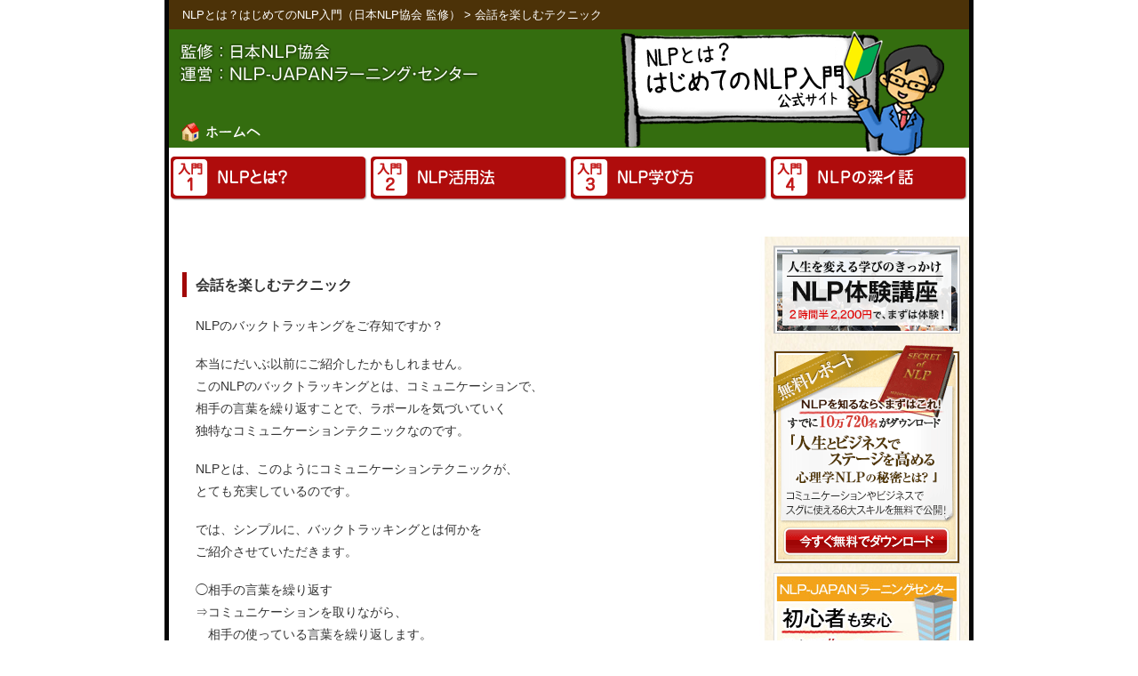

--- FILE ---
content_type: text/html; charset=UTF-8
request_url: https://www.dickballard.com/?p=302
body_size: 6655
content:
<!DOCTYPE html PUBLIC "-//W3C//DTD XHTML 1.0 Transitional//EN" "http://www.w3.org/TR/xhtml1/DTD/xhtml1-transitional.dtd">
<html xmlns="http://www.w3.org/1999/xhtml" xml:lang="ja" lang="ja">
<head>
<meta http-equiv="Content-Type" content="text/html; charset=UTF-8" />
<meta http-equiv="Content-Style-Type" content="text/css" />
<meta http-equiv="Content-Script-Type" content="text/javascript" />
<title>会話を楽しむテクニック  | NLPとは？はじめてのNLP入門（日本NLP協会 監修）</title>
<link rel="stylesheet" href="https://www.dickballard.com/wp-content/themes/nlptoha/style.css" type="text/css" />

<script type="text/javascript" src="https://www.dickballard.com/wp-content/themes/nlptoha/js/jquery-1.4.min.js"></script>
<script type="text/javascript" src="https://www.dickballard.com/wp-content/themes/nlptoha/js/functions.js"></script>
<script type="text/javascript" src="https://www.dickballard.com/wp-content/themes/nlptoha/js/opacity-rollover2.1.js"></script>
<script type="text/javascript" src="https://www.dickballard.com/wp-content/themes/nlptoha/js/main.js"></script>
<script type="text/javascript" src="https://www.dickballard.com/wp-content/themes/nlptoha/js/jquery.qtip-1.0.0-rc3.min.js"></script>

<link rel="shortcut icon" href="https://www.dickballard.com/wp-content/themes/nlptoha/favicon.ico" />
<link rel="alternate" type="application/rss+xml" href="https://www.dickballard.com/?feed=rss2" />
<link rel="alternate" type="application/atom+xml" href="https://www.dickballard.com/?feed=atom" /> 
<link rel="pingback" href="https://www.dickballard.com/xmlrpc.php" />
 

<!-- All in One SEO Pack 2.3.12.2.1 by Michael Torbert of Semper Fi Web Design[401,458] -->
<meta name="description"  content="NLPとは、このようにコミュニケーションテクニックが、とても充実しているのです。では、シンプルに、バックトラッキングとは何かをご紹介させていただきます。◯相手の言葉を繰り返す⇒コミュニケーションを取りながら、相手の使っている言葉を繰り返します。繰" />

<meta name="keywords"  content="nlpとは" />

<link rel="canonical" href="https://www.dickballard.com/?p=302" />
<!-- /all in one seo pack -->
<link rel='dns-prefetch' href='//s.w.org' />
		<script type="text/javascript">
			window._wpemojiSettings = {"baseUrl":"https:\/\/s.w.org\/images\/core\/emoji\/2.2.1\/72x72\/","ext":".png","svgUrl":"https:\/\/s.w.org\/images\/core\/emoji\/2.2.1\/svg\/","svgExt":".svg","source":{"concatemoji":"https:\/\/www.dickballard.com\/wp-includes\/js\/wp-emoji-release.min.js?ver=4.7.29"}};
			!function(t,a,e){var r,n,i,o=a.createElement("canvas"),l=o.getContext&&o.getContext("2d");function c(t){var e=a.createElement("script");e.src=t,e.defer=e.type="text/javascript",a.getElementsByTagName("head")[0].appendChild(e)}for(i=Array("flag","emoji4"),e.supports={everything:!0,everythingExceptFlag:!0},n=0;n<i.length;n++)e.supports[i[n]]=function(t){var e,a=String.fromCharCode;if(!l||!l.fillText)return!1;switch(l.clearRect(0,0,o.width,o.height),l.textBaseline="top",l.font="600 32px Arial",t){case"flag":return(l.fillText(a(55356,56826,55356,56819),0,0),o.toDataURL().length<3e3)?!1:(l.clearRect(0,0,o.width,o.height),l.fillText(a(55356,57331,65039,8205,55356,57096),0,0),e=o.toDataURL(),l.clearRect(0,0,o.width,o.height),l.fillText(a(55356,57331,55356,57096),0,0),e!==o.toDataURL());case"emoji4":return l.fillText(a(55357,56425,55356,57341,8205,55357,56507),0,0),e=o.toDataURL(),l.clearRect(0,0,o.width,o.height),l.fillText(a(55357,56425,55356,57341,55357,56507),0,0),e!==o.toDataURL()}return!1}(i[n]),e.supports.everything=e.supports.everything&&e.supports[i[n]],"flag"!==i[n]&&(e.supports.everythingExceptFlag=e.supports.everythingExceptFlag&&e.supports[i[n]]);e.supports.everythingExceptFlag=e.supports.everythingExceptFlag&&!e.supports.flag,e.DOMReady=!1,e.readyCallback=function(){e.DOMReady=!0},e.supports.everything||(r=function(){e.readyCallback()},a.addEventListener?(a.addEventListener("DOMContentLoaded",r,!1),t.addEventListener("load",r,!1)):(t.attachEvent("onload",r),a.attachEvent("onreadystatechange",function(){"complete"===a.readyState&&e.readyCallback()})),(r=e.source||{}).concatemoji?c(r.concatemoji):r.wpemoji&&r.twemoji&&(c(r.twemoji),c(r.wpemoji)))}(window,document,window._wpemojiSettings);
		</script>
		<style type="text/css">
img.wp-smiley,
img.emoji {
	display: inline !important;
	border: none !important;
	box-shadow: none !important;
	height: 1em !important;
	width: 1em !important;
	margin: 0 .07em !important;
	vertical-align: -0.1em !important;
	background: none !important;
	padding: 0 !important;
}
</style>

<!-- This site uses the Google Analytics by MonsterInsights plugin v 6.1.7 - https://www.monsterinsights.com/ -->
<!-- 通常は、ここで Google Analytics トラッキングコードを検出できますが、ウェブマスターがユーザグループを無効にしました。 -->
<!-- / Google Analytics by MonsterInsights -->

<link rel='https://api.w.org/' href='https://www.dickballard.com/?rest_route=/' />
<link rel="EditURI" type="application/rsd+xml" title="RSD" href="https://www.dickballard.com/xmlrpc.php?rsd" />
<link rel="wlwmanifest" type="application/wlwmanifest+xml" href="https://www.dickballard.com/wp-includes/wlwmanifest.xml" /> 
<link rel='prev' title='聞き上手になるためには' href='https://www.dickballard.com/?p=242' />
<link rel='next' title='類似性の法則' href='https://www.dickballard.com/?p=308' />
<meta name="generator" content="WordPress 4.7.29" />
<link rel='shortlink' href='https://www.dickballard.com/?p=302' />
<link rel="alternate" type="application/json+oembed" href="https://www.dickballard.com/?rest_route=%2Foembed%2F1.0%2Fembed&#038;url=https%3A%2F%2Fwww.dickballard.com%2F%3Fp%3D302" />
<link rel="alternate" type="text/xml+oembed" href="https://www.dickballard.com/?rest_route=%2Foembed%2F1.0%2Fembed&#038;url=https%3A%2F%2Fwww.dickballard.com%2F%3Fp%3D302&#038;format=xml" />


<!-- Google Tag Manager -->
<script>(function(w,d,s,l,i){w[l]=w[l]||[];w[l].push({'gtm.start':
new Date().getTime(),event:'gtm.js'});var f=d.getElementsByTagName(s)[0],
j=d.createElement(s),dl=l!='dataLayer'?'&l='+l:'';j.async=true;j.src=
'https://www.googletagmanager.com/gtm.js?id='+i+dl;f.parentNode.insertBefore(j,f);
})(window,document,'script','dataLayer','GTM-NTQ3QBL');</script>
<!-- End Google Tag Manager -->

<!--
<script type="text/javascript">
    $(function() {

      $('div.acContents').hide();

      $('h4.title').click(function() {
        var $this = $(this);
        if ($this.hasClass('active')) {
          $this.removeClass('active');
        }
        else {
          $this.addClass('active');
        }
        $this.next('.acContents').slideToggle(1100);
        //$this.next('.acContents').slideToggle('slow');
      });

    });
  </script>

<script type="text/javascript">
  $(document).ready(function() {
    $('#bbc').qtip({
        content: '<img src="wp-content/themes/nlptoha/images/bbc.jpg" alt="" />',
            position: {
                corner: {
                    target: 'topRight',
                    tooltip: 'leftBottom'
                }
            },
            style: {
                tip: 'bottomLeft',
				width: '370px',
                background: '#FFFFFF',
                color: 'black',
                textAlign: 'center',
                border: {
                    width: 3,
                    color: '#cccccc'
                }
            }
    });
});

  </script>
-->
<script type="text/javascript">
if (document.referrer.match(/google\.(com|co\.jp)/gi) && document.referrer.match(/cd/gi)) {
  var myString = document.referrer;
  var r        = myString.match(/cd=(.*?)&/);
  var rank     = parseInt(r[1]);
  var kw       = myString.match(/q=(.*?)&/);
  
  if (kw[1].length > 0) {
    var keyWord  = decodeURI(kw[1]);
  } else {
    keyWord = "(not provided)";
  }

  var p        = document.location.pathname;
  _gaq.push(['_trackEvent', 'RankTracker', keyWord, p, rank, true]);
}
</script>
</head>
<!-- new -->

<body>
<!-- Google Tag Manager (noscript) -->
<noscript><iframe src="https://www.googletagmanager.com/ns.html?id=GTM-NTQ3QBL"
height="0" width="0" style="display:none;visibility:hidden"></iframe></noscript>
<!-- End Google Tag Manager (noscript) -->
<div id="layout">

<div id="wrap">



<div id="siteTitleArea">
<h1><a href="https://www.dickballard.com/">NLPとは？はじめてのNLP入門（日本NLP協会 監修）</a>  &gt; 会話を楽しむテクニック </h1>
</div>


<div id="headerArea" class="clearfix">
<div id="header2">
<div class="site-title"><a href="https://www.dickballard.com/"><img src="wp-content/themes/nlptoha/images/header_img_2nd.gif" alt="NLPとは？はじめてのNLP入門"></a></div>
</div>

<div id="naviArea">
<ul>
<li class="navi01"><a href="?page_id=225"><img src="wp-content/themes/nlptoha/images/navi.gif" alt="入門１ NLPとは？" width="900" height="100" /></a></li>
<li class="navi02"><a href="?page_id=172"><img src="wp-content/themes/nlptoha/images/navi.gif" alt="入門２ NLPの使い方・活かし方" width="900" height="100" /></a></li>
<li class="navi03"><a href="?page_id=175"><img src="wp-content/themes/nlptoha/images/navi.gif" alt="入門３ NLP学び方のステップ" width="900" height="100" /></a></li>
<li class="navi04"><a href="?page_id=177"><img src="wp-content/themes/nlptoha/images/navi.gif" alt="入門４ NLPの深イ話" width="900" height="100" /></a></li>
</ul>
<!-- END id naviArea --></div>
<!-- END id headerArea --></div>









<div id="contents" class="clearfix">
<div id="main">


	


		<div class="post-302 post type-post status-publish format-standard hentry category-komyunike-syonn" id="post-302">
        
            <div class="singleArea">
            
        
			<h2 class="pagetitle">会話を楽しむテクニック</h2>


			<div class="entry">
            
				<p>NLPのバックトラッキングをご存知ですか？</p>
<p>本当にだいぶ以前にご紹介したかもしれません。<br />
このNLPのバックトラッキングとは、コミュニケーションで、<br />
相手の言葉を繰り返すことで、ラポールを気づいていく<br />
独特なコミュニケーションテクニックなのです。</p>
<p>NLPとは、このようにコミュニケーションテクニックが、<br />
とても充実しているのです。</p>
<p>では、シンプルに、バックトラッキングとは何かを<br />
ご紹介させていただきます。</p>
<p>◯相手の言葉を繰り返す<br />
⇒コミュニケーションを取りながら、<br />
　相手の使っている言葉を繰り返します。</p>
<p>繰り返すことで、相手の心の中では、<br />
自分の話を聞いてくれている。</p>
<p>ということで、嬉しくなります。<br />
それは、NLPのバックトラッキングを使うことで、<br />
話を聞いてくれいるということが、相手の存在の承認になるのです。</p>
<p>◯相手の話の中にある事実と感情を反復する<br />
⇒話の中にポイントと分かる部分が出てきます。<br />
　主に、話の中の事実や感情です。</p>
<p>例、昨日ディズニーランドに行った<br />
　　彼氏とデートしてケンカした</p>
<p>例、とても、楽しかった<br />
　　とても悲しかった</p>
<p>このように話の中に出てくるポイントを繰り返します。<br />
すると、相手は更に話が盛り上がります。</p>
<p>それは、ポイントを繰り返しているからです。<br />
繰り返しているだけで、会話が盛り上がってきます。</p>
<p>NLPとは、様々なコミュニケーションテクニックがありますが、<br />
この時に、ペーシングなどを使うことで、さらに効果的になります。</p>
<p>そして、時々ですが、相手の話を要約して、<br />
相手に対して伝えていくのです。</p>
<p>ものは試しです。<br />
使ってみることで、確実に自分の身体が覚えてくれます。<br />
是非、試してみてください。</p>
<p>NLPとはおもしろいですね。　</p>

								                
                
                
              <p class="backtotop"><a href="#siteTitleArea">▲ このページの先頭に戻る</a></p>
                
			<br />
                
<div class="navigation">
<div class="alignleft">&laquo; <a href="https://www.dickballard.com/?p=242" rel="prev">聞き上手になるためには</a></div>
<div class="alignright"><a href="https://www.dickballard.com/?p=308" rel="next">類似性の法則</a> &raquo;</div>
</div>


			<br />

			</div>
            
            <!-- END class singleAreaArea --></div>	
		</div>


	




<div class="mainBanArea">
      <a href="http://www.dickballard.com/nlp-setumeikai.html?maincont01" title="NLP体験講座"><img src="wp-content/themes/nlptoha/images/ban_briefing_b.jpg" alt="NLP体験講座"/></a>
    
<!-- END class mainBanArea --></div>


</div>






<!-- ■SIDEBAR -->
<div id="sidebar">

<p><a href="http://www.nlpjapan.co.jp/nlp-setumeikai.html" title="NLP体験講座"><img src="wp-content/themes/nlptoha/images/ban_briefing.gif" alt="NLP体験講座" width="210" height="99" border="0" onMouseOver="this.src='wp-content/themes/nlptoha/images/ban_briefing_on.gif'" onMouseOut="this.src='wp-content/themes/nlptoha/images/ban_briefing.gif'" /></a></p>

<div class="sideReportArea clearfix">

<div class="reportArea"><a href="https://www.nlpjapan.co.jp/muryo-report.html" target="_blank"><img src="wp-content/themes/nlptoha/images/ban_report.gif" alt="大人気 無料レポート「人生とビジネスでステージを高める心理学NLPの秘密とは？」" onMouseOver="this.src='wp-content/themes/nlptoha/images/ban_report_on.gif'" onMouseOut="this.src='wp-content/themes/nlptoha/images/ban_report.gif'"></a>
<!-- END class reportArea --></div>

<!-- END class sideReportArea --></div>


<div class="sideNlpjArea">
<div class="sideNlpjMIddle">

<p class="button"><a href="http://www.nlpjapan.co.jp/" onClick="javascript:_gaq.push(['_trackEvent','outbound-article','www.nlpjapan.co.jp']);" target="_blank" title="NLP-JAPAN ラーニング・センター"><img src="wp-content/themes/nlptoha/images/button_nlpj.gif" onMouseOver="this.src='wp-content/themes/nlptoha/images/button_nlpj_on.gif'" onMouseOut="this.src='wp-content/themes/nlptoha/images/button_nlpj.gif'" /></a></p>
<!-- END class sideNlpjMIddle --></div>

<!-- END class sideNlpjArea --></div>


<div id="subNavi">
<img src="wp-content/themes/nlptoha/images/side_navi_title.gif" alt="NLPとは？ はじめてのNLP入門 メインコンテンツ" />
<ul>
<li class="navi01"><a href=""><img src="wp-content/themes/nlptoha/images/navi_sub.gif" alt="入門１ NLPとは？" width="420" height="264" /></a></li>
<li class="navi02"><a href=""><img src="wp-content/themes/nlptoha/images/navi_sub.gif" alt="入門２ NLPの使い方・活かし方" width="420" height="264" /></a></li>
<li class="navi03"><a href=""><img src="wp-content/themes/nlptoha/images/navi_sub.gif" alt="入門３ NLP学び方ステップ" width="420" height="264" /></a></li>
<li class="navi04"><a href=""><img src="wp-content/themes/nlptoha/images/navi_sub.gif" alt="入門４ NLPの深イ話" width="420" height="264" /></a></li>
</ul>
<!-- END id subNavi --></div>



<div class="sideRelatedLinkArea">
      <h3>NLP関連団体サイト</h3>
      
      <ul>
       <li><a href="http://www.nlpjapan.co.jp/" onClick="javascript:_gaq.push(['_trackEvent','outbound-article','www.nlpjapan.co.jp']);" target="_blank" title="NLP-JAPANラーニング・センター">NLP-JAPANラーニング・センター</a> <img src="wp-content/themes/nlptoha/images/icon_outlink_black.gif" width="12" height="12" class="outlink" /></li>
       <li><a href="http://www.nlpjapan.org/" onClick="javascript:_gaq.push(['_trackEvent','outbound-article','www.nlpjapan.org/']);" target="_blank" title="日本NLP協会">日本NLP協会</a> <img src="wp-content/themes/nlptoha/images/icon_outlink_black.gif" width="12" height="12" class="outlink" /></li>
       <li><a href="http://www.nlp.co.jp/" onClick="javascript:_gaq.push(['_trackEvent','outbound-article','www.nlp.co.jp']);" target="_blank" title="NLP学び方ガイド">NLP学び方ガイド</a> <img src="wp-content/themes/nlptoha/images/icon_outlink_black.gif" width="12" height="12" class="outlink" /></li>
       <li style="line-height:1.4;"><a href="http://www.nlp-coaching.co.jp/?dickballard.com/" onClick="javascript:_gaq.push(['_trackEvent','outbound-article','www.nlp-coaching.co.jp']);" target="_blank" title="コーチング NLPプロコーチ認定コース">コーチング NLPプロコーチ<br />認定コース</a> <img src="wp-content/themes/nlptoha/images/icon_outlink_black.gif" width="12" height="12" class="outlink" /></li>
       <li><a href="http://www.labprofile.jp/" onClick="javascript:_gaq.push(['_trackEvent','outbound-article','www.labprofile.jp']);" target="_blank" rel="nofollow" title="LAB(R)プロファイル（NLP）">LABプロファイル<sup>&reg;</sup>（NLP）</a> <img src="wp-content/themes/nlptoha/images/icon_outlink_black.gif" width="12" height="12" class="outlink" /></li>
       <li><a href="http://www.coretransformation.jp/" onclick="javascript:_gaq.push(['_trackEvent','outbound-article','www.coretransformation.jp']);" target="_blank" rel="nofollow" title="NLPコア・トランスフォーメーション">NLPコア・トランスフォーメーション</a> <img src="wp-content/themes/nlptoha/images/icon_outlink_black.gif" width="12" height="12" class="outlink" /></li>
      </ul>
    
    <!-- END class sideRelatedLinkArea --></div>


<div>
<p>
<!-- ▼ブログパーツのタグ張付けここから▼ -->





<!-- ザッピングの設置例 -->
<script type="text/javascript" src="http://thatsping.jp/thatsping.js"></script>





<!-- ▲ブログパーツのタグ張付けここまで▲ --></p>
</div>



</div>
<!--/■SIDEBAR -->
</div>
<!-- Yahootagmanager_YahooJAPANPPCaccounts_start-->

<script type="text/javascript">
  (function () {
    var tagjs = document.createElement("script");
    var s = document.getElementsByTagName("script")[0];
    tagjs.async = true;
    tagjs.src = "//s.yjtag.jp/tag.js#site=TmvbAUS";
    s.parentNode.insertBefore(tagjs, s);
  }());
</script>
<noscript>
  <iframe src="//b.yjtag.jp/iframe?c=TmvbAUS" width="1" height="1" frameborder="0" scrolling="no" marginheight="0" marginwidth="0"></iframe>
</noscript>

<!-- Yahootagmanager_YahooJAPANPPCaccounts_end-->

<!-- FOOTER -->
<div id="footerArea">

<div id="naviAreaFooter">
<ul>
<li class="navi01"><a href="?page_id=225?navi01"><img src="wp-content/themes/nlptoha/images/navi.gif" alt="入門１ NLPとは？" width="900" height="100" /></a></li>
<li class="navi02"><a href="?page_id=172?navi02"><img src="wp-content/themes/nlptoha/images/navi.gif" alt="入門２ NLP活用法" width="900" height="100" /></a></li>
<li class="navi03"><a href="?page_id=175?navi03"><img src="wp-content/themes/nlptoha/images/navi.gif" alt="入門３ NLP学び方" width="900" height="100" /></a></li>
<li class="navi04"><a href="?page_id=177?navi04"><img src="wp-content/themes/nlptoha/images/navi.gif" alt="入門４ NLPの深イ話" width="900" height="100" /></a></li>
</ul>
<!-- END id naviAreaFooter --></div>

<div id="footer">

<div class="footerImgArea">
<img src="wp-content/themes/nlptoha/images/footer_name.gif" alt="監修：日本NLP協会　運営：NLP-JAPAN ラーニング・センター">
<!-- END class footerImgArea --></div>

<div class="footerTxtArea">
<div class="leftArea">
<p><a href="http://www.dickballard.com/">ホーム</a>｜<a href="http://www.dickballard.com/?page_id=2076">プライバシーポリシー</a>｜<a href="http://www.dickballard.com/?page_id=2085">セミナー受講規約</a>｜<a href="http://www.dickballard.com/?page_id=2104">会社概要</a></p>
<!-- END class leftArea --></div>

<div class="rightArea">
<p>Copyright (C) NLP-JAPAN  <a class="noline" href="?page_id=188">ラーニング</a>・センター All rights reserved.</p>
<!-- END class rightArea --></div>
<!-- END class footerTxtArea --></div>

</div>
<!-- END id footer -->
</div>
<!-- END id footerArea -->
<!--/FOOTER -->



<!-- END id wrap --></div>

</div>
<script type='text/javascript' src='https://www.dickballard.com/wp-includes/js/comment-reply.min.js?ver=4.7.29'></script>
<script type='text/javascript' src='https://www.dickballard.com/wp-includes/js/wp-embed.min.js?ver=4.7.29'></script>


</body>
</html>


--- FILE ---
content_type: text/css
request_url: https://www.dickballard.com/wp-content/themes/nlptoha/style.css
body_size: 10944
content:
@charset "utf-8";
/*
Theme Name: NLP toha
Theme URI: 
Description: NLP toha
Version: 1.0
Author: shin
Author URI: 
Tags: illast

*/

body, div, span, object, iframe,
h1, h2, h3, h4, h5, h6, p, blockquote, pre,
abbr, address, cite, code,
del, dfn, em, img, ins, kbd, q, samp,
small, strong, sub, var,
b, i,
dl, dt, dd, ol, ul, li,
fieldset, form, label, legend,
table, caption, tbody, tfoot, thead, tr, th, td,
article, aside, canvas, details, figcaption, figure, 
footer, header, hgroup, menu, nav, section, summary,
time, mark, audio, video {
    margin:0;
    padding:0;
    border:0;
    outline:0;
    font-size:100%;
    vertical-align:baseline;
    background:transparent;
}

body {
    margin:0px;
    padding:0px;
    font-size: 87.5%; /* Resets 1em to 14px */
	line-height:1.8;
    font-family: verdana,"ＭＳ Ｐゴシック","MS PGothic",Osaka,"ヒラギノ角ゴ Pro W3","Hiragino Kaku Gothic Pro",Sans-Serif;
    color: #333;
    text-align: center;
	}


h1, h2, h3 {
    font-weight: bold;
    font-size: 94%;
	}
h1{
    margin:0px;
    padding:0px;
	color:#FFFFFF;
	}
h1, h1 a, h1 a:visited{
    font-weight: normal;
    text-decoration: none;
	color:#FFFFFF;
    text-align:left;
	}

h2, h2 a, h2 a:visited, h3, h3 a, h3 a:visited {
    color: #333;
	}

h4{
    margin:20px 0px 10px 0px;
    padding:0px 0px 0px 0px;
	}
	

h2 a:link,h3 a:link{
	text-decoration:none;
	}
h2 a:visited,h3 a:visited{
	text-decoration:none;
	}
h2 a:active,h3 a:active{
	text-decoration:none;
	}
h2 a:hover,h3 a:hover{
	text-decoration:underline;
	}

a.noline:link {
	text-decoration:none;
	}
a.noline:visited{
	text-decoration:none;
	}
a.noline:active{
	text-decoration:none;
	}
a.noline:hover{
	text-decoration:none;
	}


img.outlink{
    vertical-align:middle;
	}

#layout{
    background-color: white;
    text-align:center;
    margin:0 auto;
    padding:0px;
    width: 910px;
	background: url(images/bg_line.gif) repeat-y left top;
	}
#wrap{
    margin:0px auto;
	padding:0px;
    width: 900px;
    text-align: center;
	}

#siteTitleArea {
    margin:0px 0px 0px 0px;
    padding:5px 15px 5px 15px;
    width: 870px;
	background-color:#4c3208;
	}
#headerArea {
    margin:0px auto;
    padding: 0;
    width: 900px;
    text-align: center;
	}
#header {
    margin:0px 0px 0px 0px;
    padding: 0px 0px 0px 0px;
    height: 278px;
    width: 900px;
    text-align: center;
	}
#header2 {
    margin:0px 0px 0px 0px;
    padding: 0px 0px 0px 0px;
    height: 143px;
    width: 900px;
    text-align: center;
	}

.clearfix:after{
  content: ".";
  display: block;
  clear: both;
  height: 0;
  visibility: hidden;
}

.clearfix{
  zoom: 1;
}


#contents{
    margin:0px 0px 0px 0px;
	padding:0px;
    width: 900px;
    text-align: left;
	background: url(images/bg_contents.jpg) repeat-y left top;
	}
#contents p{
    margin:0px 0px 18px 0px;
	}
#main{
    text-align:left;
    margin:0px 0px 0px 10px;
    padding:0px 0px 0px 0px;
    width:645px;
    float:left;
	}

#naviArea{
    margin:0px 0px 40px 0px;
	padding:0px 0px 0px 0px;
   }
#naviAreaFooter{
    margin:0px 0px 20px 0px;
	padding:0px 0px 0px 0px;
   }


#naviArea ul,#naviAreaFooter ul{
    overflow:hidden;
    margin:0;
	padding:0;
    width:900px;
    height:50px;
   }
#naviArea ul li,#naviAreaFooter ul li{
    margin:0;
    float:left;
    height:50px;
    list-style:none;
    overflow:hidden;
    position:relative;
   }
#naviArea ul li img ,#naviAreaFooter  ul li img{
    position:absolute;
   }
#naviArea ul li.navi01,#naviAreaFooter ul li.navi01 {width:225px;}
#naviArea ul li.navi01 img,#naviAreaFooter ul li.navi01 img {left:0; top:0;}
#naviArea ul li.navi01 a:hover img,#naviAreaFooter ul li.navi01 a:hover img {left:0; top:-50px;}
#naviArea ul li.navi01 img.active,#naviAreaFooter ul li.navi01 img.active {left:0; top:-50px;}
#naviArea ul li.navi02,#naviAreaFooter ul li.navi02 {width:225px;}
#naviArea ul li.navi02 img,#naviAreaFooter ul li.navi02 img {left:-225px; top:0;}
#naviArea ul li.navi02 a:hover img,#naviAreaFooter ul li.navi02 a:hover img {left:-225; top:-50px;}
#naviArea ul li.navi02 img.active,#naviAreaFooter ul li.navi02 img.active {left:-225; top:-50px;}
#naviArea ul li.navi03,#naviAreaFooter ul li.navi03 {width:225px;}
#naviArea ul li.navi03 img,#naviAreaFooter ul li.navi03 img {left:-450px; top:0;}
#naviArea ul li.navi03 a:hover img,#naviAreaFooter ul li.navi03 a:hover img {left:-450; top:-50px;}
#naviArea ul li.navi03 img.active,#naviAreaFooter ul li.navi03 img.active {left:-450; top:-50px;}
#naviArea ul li.navi04,#naviAreaFooter ul li.navi04 {width:225px;}
#naviArea ul li.navi04 img,#naviAreaFooter ul li.navi04 img {left:-675px; top:0;}
#naviArea ul li.navi04 a:hover img,#naviAreaFooter ul li.navi04 a:hover img {left:-675; top:-50px;}
#naviArea ul li.navi04 img.active,#naviAreaFooter ul li.navi04 img.active {left:-675; top:-50px;}


#sidebar #subNavi{
    margin:30px 0px 30px 0px;
	padding:0px 0px 0px 0px;
    width:210px;
   }
#sidebar #subNavi ul{
    overflow:hidden;
    margin:0;
    width:210px;
    height:264px;
   }
#sidebar #subNavi ul li{
    margin:0px 0px 0px 0px;
	padding:0px 0px 0px 0px;
    list-style:none;
    overflow:hidden;
    position:relative;
   }
#sidebar #subNavi ul li img {
    position:absolute;
   }
#sidebar #subNavi ul li.navi01 {width:210px; height:66px;}
#sidebar #subNavi ul li.navi01 img {left:0px; top:0px;}
#sidebar #subNavi ul li.navi01 a:hover img {left:-210px; top:0px;}
#sidebar #subNavi ul li.navi01 img.active {left:-210px; top:0px;}

#sidebar #subNavi ul li.navi02 {width:210px; height:66px;}
#sidebar #subNavi ul li.navi02 img {left:0px; top:-66px;}
#sidebar #subNavi ul li.navi02 a:hover img {left:-210px; top:-66px;}
#sidebar #subNavi ul li.navi02 img.active {left:-210px; top:-66px;}

#sidebar #subNavi ul li.navi03 {width:210px; height:66px;}
#sidebar #subNavi ul li.navi03 img {left:0px; top:-132px;}
#sidebar #subNavi ul li.navi03 a:hover img {left:-210px; top:-132px;}
#sidebar #subNavi ul li.navi03 img.active {left:-210px; top:-132px;}

#sidebar #subNavi ul li.navi04 {width:210px; height:66px;}
#sidebar #subNavi ul li.navi04 img {left:0px; top:-198px;}
#sidebar #subNavi ul li.navi04 a:hover img {left:-210px; top:-198px;}
#sidebar #subNavi ul li.navi04 img.active {left:-210px; top:-198px;}



#tooltip { 
    position:absolute;
	border:3px solid #cfcfcf;
	background:#fdfdfd;
	padding:5px 10px 8px 10px;
	color:#333;
	display:none;
	text-align:left;
	line-height:1.5;
	font-size: 86%;
	}
a.tooltip:link{
    cursor:help;
	text-decoration:none;
	font-weight:bold;
	}
a.tooltip:visited{
	text-decoration:none;
	}
a.tooltip:active{
	text-decoration:none;
	}
a.tooltip:hover{
	text-decoration:none;
	}
#preview { 
    position:absolute;
	border:3px solid #ccc;
	background:#fdfdfd;
	padding:5px;
	display:none;
	color:#fff;
	}
#screenshot { 
    position:absolute;
	border:1px solid #ccc;
	background:#333;
	padding:5px;
	display:none;
	color:#fff;
	}
.linkTxt {
	color:#999999;
	}

a#bbc:link{
    cursor: default;
	text-decoration:none;
	font-weight:bold;
	}
a#bbc:visited{
	text-decoration:none;
	}
a#bbc:active{
	text-decoration:none;
	}
a#bbc:hover{
	text-decoration:none;
	}


/* --------------------- top --------------------- */


#main #homeArea{
    margin:0px 0px 0px 0px;
    padding:0px 0px 0px 0px;
    width:645px;
	}
#main #homeArea .readArea{
    margin:20px 0px 70px 20px;
    padding:0px 0px 0px 0px;
    width:625px;
	}
#main #homeArea .aboutnlpArea{
    margin:0px 0px 0px 5px;
    padding:0px 0px 0px 0px;
    width:640px;
	}
#main #homeArea .aboutnlpArea .aboutnlpContents{
    margin:30px 0px 0px 15px;
    padding:0px 0px 20px 0px;
    width:625px;
	background: url(images/top_aboutnlp_img.gif) no-repeat right 120px;
	}
#main #homeArea .nlpmatchArea{
    margin:0px 0px 0px 5px;
    padding:0px 0px 0px 0px;
    width:640px;
	}
#main #homeArea .nlpmatchArea .nlpmatchContents{
    margin:30px 0px 0px 15px;
    padding:0px 0px 20px 0px;
    width:625px;
	}
#main #homeArea .nlpmatchArea .nlpmatchImg{
    margin:20px 0px 0px 0px;
    padding:0px 0px 0px 0px;
	width:625px;
	}
#main #homeArea .nlpmatchArea .nlpmatchImg ul{
    margin:0px 0px 0px 0px;
    padding:0px 0px 0px 0px;
	list-style:none;
	}
#main #homeArea .nlpmatchArea .nlpmatchImg ul li{
    margin:0px 2px 0px 0px;
    padding:0px 0px 0px 0px;
	float:left;
	}
#main #homeArea .nlpmatchArea .nlpmatchImg p{
    margin:10px 0px 0px 0px;
    padding:0px 0px 0px 0px;
	}
#main #homeArea .nlpstepArea{
    margin:0px 0px 0px 5px;
    padding:0px 0px 0px 0px;
    width:640px;
	}
#main #homeArea .nlpstepArea .nlpstepContents{
    margin:30px 0px 0px 15px;
    padding:0px 0px 20px 0px;
    width:625px;
	}
#main #homeArea .nlpstepArea .nlpstepContents img{
    margin:10px 0px 10px 0px;
    padding:0px 0px 0px 0px;
	}
#main #homeArea .nlptohaArea{
    margin:0px 0px 0px 5px;
    padding:0px 0px 0px 0px;
    width:640px;
	}
#main #homeArea .nlptohaArea .nlptohaContents{
    margin:30px 0px 0px 15px;
    padding:0px 0px 0px 0px;
    width:625px;
	background: url(images/top_nlptoha_img.gif) no-repeat right 120px;
	}

#main .mainBanArea{
    margin:0px auto 0px;
    padding:0px;
	text-align:center;
	}

#main #homeArea .bottomNaviArea{
    margin:30px 0px 30px 20px;
    padding:0px 0px 0px 0px;
    width:625px;
	}

/*
#main #homeArea .nlpmatchArea .nlpmatchBox{
    margin:10px 3px 0px 0px;
    padding:0px 0px 0px 0px;
	float:left;
	width:205px;
	}
#main #homeArea .nlpmatchArea .nlpmatchBox p{
    margin:5px 5px 5px 5px;
    padding:0px 0px 0px 0px;
	width:195px;
	font-size:86%;
	line-height:1.3;
	}
*/
/*
#main #homeArea .relatedLinkArea{
    margin:50px 0px 20px 0px;
    padding:15px 20px 0px 20px;
	text-align:left;
	border:7px solid #f6f3e1;
	background-color:#fffce9;
	}
#main #homeArea .relatedLinkArea p{
    margin:0px;
    padding:0px;
	}
#main #homeArea .relatedLinkArea ul{
    margin:5px 0px 20px 10px;
    padding:0px 0px 0px 0px;
	}
#main #homeArea .relatedLinkArea ul li{
    margin:0px 0px 0px 0px;
    padding:0px 0px 3px 0px;
	list-style:none;
	font-size:86%;
	}
*/



/* --------------------- intro common --------------------- */

#main .introductionArea{
    margin:0px 0px 10px 5px;
    padding:0px 0px 0px 0px;
    width:640px;
	}
.introductionArea p{
    margin:0px 0px 18px 0px;
    padding:0px 0px 0px 0px;
	}
.introductionArea h2{
    margin:0px 0px 0px 0px;
    padding:0px 0px 0px 0px;
	}
.introductionArea .mainBanArea{
    margin:20px auto 30px;
    padding:0px;
	text-align:center;
	}

/* --------------------- intro match --------------------- */
.introMatchArea{
    margin:30px 0px 0px 0px;
    padding:0px 0px 0px 0px;
	}
.introMatchArea .summary{
    margin:0px 0px 30px 0px;
    padding:15px 20px 10px 20px;
	height:200px;
	background: url(images/summary_bg_match.gif) no-repeat left top;
 
	}
.introMatchArea .summary p{
	line-height; 80%;
}

.introMatchArea .businessArea , .introMatchArea .coachArea , .introMatchArea .leaderArea , .introMatchArea .humanArea , .introMatchArea .goalArea , .introMatchArea .educationArea {
    margin:0px 0px 50px 0px;
    padding:0px 0px 0px 0px;
	}
.introMatchArea .businessArea .matchContentsTitle , .introMatchArea .coachArea .matchContentsTitle , .introMatchArea .leaderArea .matchContentsTitle , .introMatchArea .humanArea .matchContentsTitle , .introMatchArea .goalArea .matchContentsTitle , .introMatchArea .educationArea .matchContentsTitle{
    margin:0px 0px 20px 0px;
    padding:0px 0px 0px 0px;
	height:144px;
	position: relative;
	}
.introMatchArea .businessArea .matchContentsTitle ul , .introMatchArea .coachArea .matchContentsTitle ul , .introMatchArea .leaderArea .matchContentsTitle ul , .introMatchArea .humanArea .matchContentsTitle ul , .introMatchArea .goalArea .matchContentsTitle ul , .introMatchArea .educationArea .matchContentsTitle ul{
    margin:0px 0px 0px 0px;
    padding:0px 0px 0px 40px;
	font-size:86%;
	position:absolute;
	left:0px;
	top:60px;
	list-style:disc;
	}
.introMatchArea .matchContentsTitle  ul li{
	margin:0px 0px 0px 0px;
	padding:10px 0px 0px 10px;
	color: #000;
	line-height:80%;
	}

.introMatchArea h4.title{
	padding: 0 0 0 70px;
	margin: 0 0 5px 0;
	height: 38px;
	line-height: 38px;
	width: 540px;
	font-size: 115%;
	font-weight: bold;
    }
.introMatchArea h4.title .sub{
    font-size: 86%;
    }
.introMatchArea .exContentsArea{
    margin:10px 50px 10px 15px;
    padding:0px 0px 0px 0px;
	width:610px;
	}

/* 20150225 リンク画像削除追加 */


.exContentsArea h4.business-2{
    background: url(images/ex_title_business01-2.gif) no-repeat;
    }
.exContentsArea h4.business02-2{
    background: url(images/ex_title_business02-2.gif) no-repeat;
    }
.exContentsArea h4.business03-2{
    background: url(images/ex_title_business03-2.gif) no-repeat;
    }
.exContentsArea h4.business04-2{
    background: url(images/ex_title_business04-2.gif) no-repeat;
    }
.exContentsArea h4.business05-2{
    background: url(images/ex_title_business05-2.gif) no-repeat;
    }
.exContentsArea h4.coach-2{
    background: url(images/ex_title_coach01-2.gif) no-repeat;

    }
.exContentsArea h4.coach02-2{
    background: url(images/ex_title_coach02-2.gif) no-repeat;
    }
	
.exContentsArea h4.coach03-2{
    background: url(images/ex_title_coach03-2.gif) no-repeat;
    }
.exContentsArea h4.coach04-2{
    background: url(images/ex_title_coach04-2.gif) no-repeat;
    }
.exContentsArea h4.coach05-2{
    background: url(images/ex_title_coach05-2.gif) no-repeat;
    }
.exContentsArea h4.leader-2{
    background: url(images/ex_title_leader01-2.gif) no-repeat;
    }
.exContentsArea h4.leader02-2{
    background: url(images/ex_title_leader02-2.gif) no-repeat;
    }
.exContentsArea h4.leader03-2{
    background: url(images/ex_title_leader03-2.gif) no-repeat;
    }
.exContentsArea h4.leader04-2{
    background: url(images/ex_title_leader04-2.gif) no-repeat;
    }
.exContentsArea h4.leader05-2{
    background: url(images/ex_title_leader05-2.gif) no-repeat;
    }
.exContentsArea h4.human-2{
    background: url(images/ex_title_human01-2.gif) no-repeat;
    }
.exContentsArea h4.human02-2{
    background: url(images/ex_title_human02-2.gif) no-repeat;
    }
.exContentsArea h4.human03-2{
    background: url(images/ex_title_human03-2.gif) no-repeat;
    }
.exContentsArea h4.human04-2{
    background: url(images/ex_title_human04-2.gif) no-repeat;
    }
.exContentsArea h4.human05-2{
    background: url(images/ex_title_human05-2.gif) no-repeat;
    }
.exContentsArea h4.goal-2{
    background: url(images/ex_title_goal01-2.gif) no-repeat;
    }
.exContentsArea h4.goal02-2{
    background: url(images/ex_title_goal02-2.gif) no-repeat;
    }
.exContentsArea h4.goal03-2{
    background: url(images/ex_title_goal03-2.gif) no-repeat;
    }
.exContentsArea h4.goal04-2{
    background: url(images/ex_title_goal04-2.gif) no-repeat;
    }
.exContentsArea h4.goal05-2{
    background: url(images/ex_title_goal05-2.gif) no-repeat;
    }
.exContentsArea h4.education-2{
    background: url(images/ex_title_education01-2.gif) no-repeat;
    }
.exContentsArea h4.education02-2{
    background: url(images/ex_title_education02-2.gif) no-repeat;
    }
.exContentsArea h4.education03-2{
    background: url(images/ex_title_education03-2.gif) no-repeat;
    }
.exContentsArea h4.education04-2{
    background: url(images/ex_title_education04-2.gif) no-repeat;
    }
.exContentsArea h4.education05-2{
    background: url(images/ex_title_education05-2.gif) no-repeat;
    }

/* 20150225 リンク画像削除追加-end */
	



.exContentsArea .acContents .profileArea{
    margin:10px 0px 20px 0px;
    padding: 0px 0px 0px 0px;
    width: 606px;
	border:2px solid #cfcfcf;
    }
.exContentsArea .acContents .profileArea .leftPhoto{
    margin:0px 0px 0px 0px;
    padding: 0px 0px 0px 0px;
    width: 146px;
	float:left;
    }
.exContentsArea .acContents .profileArea .rightTxt{
    margin:8px 5px 0px 0px;
    padding: 0px 0px 0px 0px;
    width: 450px;
	float:right;
    }
.exContentsArea .acContents .profileArea .rightTxt .name{
    margin:0px 0px 5px 0px;
    padding: 0px 0px 0px 0px;
	font-size:115%;
	font-weight:bold;
    }


.exContentsArea .acContents .beforeArea {
    margin:0px 0px 20px 0px;
    padding: 0px 0px 0px 0px;
    width: 610px;
    }
.exContentsArea .acContents .beforeArea .txtImgArea {
    margin:0px 0px 0px 0px;
    padding: 10px;
    width: 588px;
	border:1px solid #dce8fd;
	background-color:#f8faff;
	position:relative;
    }
.exContentsArea .acContents .beforeArea .leftTxt {
    margin:0px 10px 0px 5px;
    padding: 5px 0px 0px 0px;
    width: 443px;
    }
.exContentsArea .acContents .beforeArea .rightImg {
    margin:0px 0px 0px 0px;
    padding: 0px 0px 0px 0px;
    width: 130px;
	position:absolute;
	right:10px;
	bottom:15px;
    }

.exContentsArea .acContents .nlpArea {
    margin:0px 0px 20px 0px;
    padding: 0px 0px 0px 0px;
    width: 610px;
}
.exContentsArea .acContents .nlpArea .leftArrow {
    margin:0px 0px 0px 0px;
    padding: 0px 0px 0px 0px;
    width: 134px;
	float:left;
    }
.exContentsArea .acContents .nlpArea .rightNlp {
    margin:0px 0px 0px 0px;
    padding: 0px 0px 0px 0px;
    width: 476px;
	float:right;
    }

.exContentsArea .acContents .nlpArea .rightNlp .nlpTxt {
    margin:0px 0px 0px 0px;
    padding: 0px 0px 0px 0px;
    width: 461px;
	background: url(images/ex_nlp_bg.gif) repeat-y left bottom;
}
.exContentsArea .acContents .nlpArea .rightNlp .nlpTxt .nlpTop {
  	width: 461px;
  	height: 44px;
    margin:0px 0px 0px 0px;
    padding:0px 0px 0px 0px;
}
.exContentsArea .acContents .nlpArea .rightNlp .nlpTxt .nlpMIddle {
  	width:426px;
    margin:0px 0px 0px 0px;
    padding:5px 15px 10px 20px;
}

.exContentsArea .acContents .afterArea {
    margin:0px 0px 20px 0px;
    padding: 0px 0px 0px 0px;
    width: 610px;
    }
.exContentsArea .acContents .afterArea .txtImgArea {
    margin:0px 0px 0px 0px;
    padding: 10px;
    width: 588px;
	border:1px solid #ffe8b2;
	background-color:#fffbf2;
	position:relative;
    }
.exContentsArea .acContents .afterArea .leftTxt {
    margin:0px 10px 0px 5px;
    padding: 5px 0px 0px 0px;
    width: 443px;
    }
.exContentsArea .acContents .afterArea .rightImg {
    margin:0px 0px 0px 0px;
    padding: 0px 0px 0px 0px;
    width: 130px;
	position:absolute;
	right:10px;
	bottom:15px;
    }

.exContentsArea .acContents .pointArea {
    margin:50px 0px 0px 0px;
    padding: 0px 0px 0px 0px;
    width: 610px;
	background: url(images/point_bg.gif) repeat-y left bottom;
}
.exContentsArea .acContents .pointArea .pointTop {
  	width: 610px;
  	height: 37px;
    margin:0px 0px 0px 0px;
    padding:0px 0px 0px 0px;
}
.exContentsArea .acContents .pointArea .pointMIddle {
  	width:570px;
    margin:0px 0px 0px 0px;
    padding:10px 20px 10px 20px;
}
.exContentsArea .acContents .pointArea .pointMIddle .linkArea {
    margin:0px 0px 0px 0px;
    padding:30px 0px 10px 0px;
	border-top:1px dotted #dddddd;
}
#contents .exContentsArea .acContents .pointArea .pointMIddle .linkArea p {
    margin:0px 0px 0px 0px;
    padding:0px 0px 0px 0px;
}
.exContentsArea .acContents .pointArea .pointMIddle .linkArea .linkTitle {
    margin:0px 0px 0px 0px;
    padding:0px 0px 0px 10px;
}
.exContentsArea .acContents .pointArea .pointMIddle ul {
    margin:3px 0px 15px 0px;
    padding:0px 0px 0px 0px;
	list-style:none;
	line-height:1.5;
}
.exContentsArea .acContents .pointArea .pointMIddle ul li{
    margin:0px 0px 0px 0px;
    padding:0px 0px 5px 20px;
	}



/* --------------------- intro step --------------------- */
.introStepArea{
    margin:30px 0px 30px 0px;
    padding:0px 0px 0px 0px;
	}
.introStepArea .summary{
    margin:0px 0px 30px 0px;
    padding:15px 20px 10px 20px;
	height:200px;
	background: url(images/summary_bg_step.gif) no-repeat left top;
	}
.introStepArea .stepImg{
    margin:0px auto 40px;
    padding:0px 0px 0px 0px;
	width:610px;
	}
.introStepArea h3{
    margin:0px 0px 0px 70px;
    padding:0px 0px 0px 0px;
	}
.introStepArea img.number{
    margin:0px 0px 0px 0px;
    padding:0px 0px 0px 0px;
	float:left;
	}
.introStepArea .lead {
    margin:0px 0px 0px 0px;
    padding:0px 0px 20px 0px;
	font-weight:bold;
}
.introStepArea .link {
    margin:0px 0px 0px 0px;
    padding:20px 0px 15px 0px;
}

.introStepArea .arrow{
    margin:10px auto;
    padding:0px 0px 0px 0px;
  	width: 610px;
	}

.introStepArea .step1Area {
    margin:0px 15px 0px 15px;
    padding:0px 0px 0px 0px;
	width:610px;
	background: url(images/step_1_bg.gif) repeat-y left bottom;
}
.introStepArea .step2Area {
    margin:0px 15px 0px 15px;
    padding:0px 0px 0px 0px;
	width:610px;
	background: url(images/step_2_bg.gif) repeat-y left bottom;
}
.introStepArea .step3Area {
    margin:0px 15px 0px 15px;
    padding:0px 0px 0px 0px;
	width:610px;
	background: url(images/step_3_bg.gif) repeat-y left bottom;
}
.introStepArea .step4Area {
    margin:0px 15px 0px 15px;
    padding:0px 0px 0px 0px;
	width:610px;
	background: url(images/step_4_bg.gif) repeat-y left bottom;
}
.introStepArea .step5Area {
    margin:0px 15px 0px 15px;
    padding:0px 0px 0px 0px;
	width:610px;
	background: url(images/step_5_bg.gif) repeat-y left bottom;
}


.introStepArea .step1Area .step1Top , .introStepArea .step2Area .step2Top , .introStepArea .step3Area .step3Top , .introStepArea .step4Area .step4Top , .introStepArea .step5Area .step5Top {
  	width: 610px;
  	height: 3px;
    margin:0px 0px 0px 0px;
    padding:0px 0px 0px 0px;
}
.introStepArea .step1Area .step1MIddle , .introStepArea .step2Area .step2MIddle , .introStepArea .step3Area .step3MIddle , .introStepArea .step4Area .step4MIddle , .introStepArea .step5Area .step5MIddle {
  	width:505px;
    margin:0px 0px 0px 70px;
    padding:15px 20px 10px 15px;
	/*
	font-size:86%;
	*/
}

/* --------------------- intro nlptoha --------------------- */
.introNlptohaArea{
    margin:30px 0px 30px 0px;
    padding:0px 0px 0px 0px;
	}
.introNlptohaArea .summary{
    margin:0px 0px 30px 0px;
    padding:15px 20px 10px 20px;
	height:200px;
	background: url(images/summary_bg_nlptoha.gif) no-repeat left top;
	}
.introNlptohaArea img.intro{
    margin:0px 0px 30px 0px;
    padding:0px 0px 0px 0px;
	}

.introNlptohaArea h4.title{
    padding: 0 0 0 90px;
    margin: 0 0 5px 0;
    height: 38px;
    line-height: 38px;
    width: 520px;
    font-size: 115%;
    font-weight: normal;
    }
.introNlptohaArea .nlptohaContentsArea{
    margin:10px 15px 10px 15px;
    padding:0px 0px 0px 0px;
	width:610px;
	}
.introNlptohaArea h4.topic01{
    background: url(images/nlptoha_title_01.gif) no-repeat;
    }
.introNlptohaArea h4.topic02{
    background: url(images/nlptoha_title_02.gif) no-repeat;
    }
.introNlptohaArea h4.topic03{
    background: url(images/nlptoha_title_03.gif) no-repeat;
    }
.introNlptohaArea h4.topic04{
    background: url(images/nlptoha_title_04.gif) no-repeat;
    }
.introNlptohaArea h4.topic05{
    background: url(images/nlptoha_title_05.gif) no-repeat;
    }

20150225 リンク削除追加


.introNlptohaArea h4.topic02-2{
	background: url(images/nlptoha_title_01-2.gif) no-repeat;
    }
.introNlptohaArea h4.topic02-2{
    background: url(images/nlptoha_title_01-2.gif) no-repeat;
    }
.introNlptohaArea h4.topic03-2{
    background: url(images/nlptoha_title_02-2.gif) no-repeat;
    }
.introNlptohaArea h4.topic04-2{
    background: url(images/nlptoha_title_03-2.gif) no-repeat;
    }
.introNlptohaArea h4.topic05-2{
    background: url(images/nlptoha_title_04-2.gif) no-repeat;
    }
.introNlptohaArea h4.topic06-2{
    background: url(images/nlptoha_title_05-2.gif) no-repeat;
    }

20150225 リンク削除追加　終わり 

.introNlptohaArea h4.title a{
    color: #fff;
    text-decoration: none;
    display: block;
	outline: none;
    }
.introNlptohaArea h4.title a:hover{
    color: #ccc;
    }
/*
.introNlptohaArea h4.active
    {
    background-position: left bottom;
    }
.introNlptohaArea .acContents{
    margin:0px 0px 0px 0px;
    padding: 0px 0px 0px 0px;
    overflow: hidden;
    width: 610px;
    clear: both;
    }
*/

.introNlptohaArea .acContents .topicArea {
    margin:15px 0px 15px 0px;
    padding: 0px 0px 0px 0px;
    width: 610px;
}
.introNlptohaArea .acContents .topicArea .leftTFace {
    margin:0px 0px 0px 0px;
    padding: 0px 0px 0px 0px;
    width: 134px;
	float:left;
    }
.introNlptohaArea .acContents .topicArea .rightTVoice {
    margin:0px 0px 0px 0px;
    padding: 0px 0px 0px 0px;
    width: 461px;
	float:left;
    }
.introNlptohaArea .acContents .topicArea .rightTVoice .tTxt {
    margin:0px 0px 0px 0px;
    padding: 0px 0px 0px 0px;
    width: 461px;
	background: url(images/trainer_bg.gif) repeat-y left bottom;
}
.introNlptohaArea .acContents .topicArea .rightTVoice .tTxt .tTxtTop {
  	width: 461px;
  	height: 45px;
    margin:0px 0px 0px 0px;
    padding:0px 0px 0px 0px;
}
.introNlptohaArea .acContents .topicArea .rightTVoice .tTxt .tTxtMIddle {
  	width:421px;
    margin:0px 0px 0px 0px;
    padding:15px 20px 10px 20px;
	background: url(images/trainer_top.gif) no-repeat left top;
}

.introNlptohaArea .acContents .topicArea .rightSFace {
    margin:0px 0px 0px 0px;
    padding: 0px 0px 0px 0px;
    width: 134px;
	float:right;
    }
.introNlptohaArea .acContents .topicArea .leftSVoice {
    margin:0px 0px 0px 0px;
    padding: 0px 0px 0px 0px;
    width: 461px;
	float:right;
    }
.introNlptohaArea .acContents .topicArea .leftSVoice .sTxt {
    margin:0px 0px 0px 0px;
    padding: 0px 0px 0px 0px;
    width: 461px;
	background: url(images/sab_bg.gif) repeat-y right bottom;
}
.introNlptohaArea .acContents .topicArea .leftSVoice .sTxt .sTxtTop {
  	width: 461px;
  	height: 45px;
    margin:0px 0px 0px 0px;
    padding:0px 0px 0px 0px;
}
.introNlptohaArea .acContents .topicArea .leftSVoice .sTxt .sTxtMIddle {
  	width:421px;
    margin:0px 0px 0px 0px;
    padding:15px 20px 10px 20px;
	background: url(images/sab_top.gif) no-repeat left top;
}

.introNlptohaArea .acContents .topicLinkArea {
    margin:30px auto 10px;
    padding: 20px 15px 10px 15px;
	border:5px solid #d6d4d4;
	clear:both;
	width:560px;
}
#contents .introNlptohaArea .acContents .topicLinkArea p {
    margin:0px 0px 0px 0px;
    padding: 0px 0px 0px 0px;
}
.introNlptohaArea .acContents .topicLinkArea .linkTitle {
    margin:0px 0px 0px 0px;
    padding:0px 0px 0px 10px;
}
.introNlptohaArea .acContents .topicLinkArea ul {
    margin:3px 0px 15px 0px;
    padding:0px 0px 0px 0px;
	list-style:none;
	line-height:1.5;
}
.introNlptohaArea .acContents .topicLinkArea ul li{
    margin:0px 0px 0px 0px;
    padding:0px 0px 5px 20px;
	}

.introNlptohaArea .acContents .topicArea dl {
    margin:0px 0px 20px 0px;
    padding: 0px 0px 0px 0px;
}
.introNlptohaArea .acContents .topicArea dt {
	width:120px;
	text-align:left;
	vertical-align:top;
	margin:0px;
	padding:5px 0px 0px 15px;
	display:block;
	float:left;
}
.introNlptohaArea .acContents .topicArea dd {
	margin-left:120px;
	padding:5px 10px 0px 15px;
  	display:block;
}
.introNlptohaArea .acContents .topicArea ul {
    margin:10px 0px 15px 20px;
    padding:0px 0px 0px 0px;
}
.introNlptohaArea .acContents .topicArea li{
    margin:0px 0px 0px 0px;
    padding:0px 0px 3px 0px;
	}

.introNlptohaArea .acContents .topicArea .attention {
    margin:0px 0px 0px 0px;
    padding:0px 0px 0px 0px;
	font-size:86%;
}



/* --------------------- briefing --------------------- */

#main .briefingArea{
    margin:40px 0px 30px 5px;
    padding:0px 0px 0px 0px;
    width:640px;
	}
.briefingArea p{
    margin:0px 0px 18px 0px;
    padding:0px 0px 0px 0px;
	}
.briefingArea h2{
    margin:0px 0px 0px 0px;
    padding:0px 0px 0px 0px;
	}
.briefingArea .mainBanArea{
    margin:20px auto 30px;
    padding:0px;
	text-align:center;
	}
.briefingContArea{
    margin:30px 0px 30px 0px;
    padding:0px 0px 0px 0px;
	}
.briefingContArea .summary{
    margin:0px 0px 30px 0px;
    padding:110px 20px 10px 20px;
	height:119px;
	background: url(images/title_briefing.gif) no-repeat left top;
	line-height:1.4;
	}
.briefingContArea .briefingCont {
    margin:0px 15px 0px 15px;
    padding:0px 0px 0px 0px;
	width:610px;
}
.briefingContArea .briefingCont h3{
    margin:0px 0px 0px 0px;
    padding:0px 0px 0px 0px;
	}

#contents .briefingContArea .briefingCont p.btnBriefing{
    margin:0px auto;
    padding:30px 0px 20px 0px;
	width:280px;
	text-align:center;
	}


/* --------------------- aboutnlp --------------------- */

#main .aboutnlpArea{
    margin:0px 0px 30px 5px;
    padding:0px 0px 0px 0px;
    width:640px;
	}
.aboutnlpArea p{
    margin:0px 0px 18px 0px;
    padding:0px 0px 0px 0px;
	}
.aboutnlpArea h2{
    margin:0px 0px 0px 0px;
    padding:0px 0px 0px 0px;
	}

.aboutnlpContArea{
    margin:0px 0px 30px 0px;
    padding:0px 0px 0px 0px;
	}
.aboutnlpContArea .
summary{
    margin:30px 0px 30px 0px;
    padding:15px 20px 10px 20px;
	height:200px;
	background: url(images/summary_bg_aboutnlp.gif) no-repeat left top;
line-height: 80%;
	}
.aboutnlpContArea .aboutnlpCont {
    margin:0px 15px 0px 15px;
    padding:0px 0px 0px 0px;
	width:610px;
}
.aboutnlpArea .aboutnlpCont h3{
    margin:0px 0px 0px 0px;
    padding:0px 0px 0px 10px;
	border-left:5px solid #a10808;
	color:#333333;
	}


/* --------------------- sidePageArea common --------------------- */

#main .sidePageArea{
    margin:40px 0px 20px 5px;
    padding:0px 0px 0px 0px;
    width:640px;
	}
#contents .sidePageArea p{
    margin:0px 15px 18px 15px;
    padding:0px 0px 0px 0px;
	}
.sidePageArea h2{
    margin:0px 0px 20px 0px;
    padding:0px 0px 0px 10px;
	border-left:5px solid #a10808;
	color:#333333;
	}
.sidePageArea .mainBanArea{
    margin:20px auto 30px;
    padding:0px;
	text-align:center;
	}




/* --------------------- archveArea common --------------------- */

#main .archveArea{
    margin:40px 0px 20px 5px;
    padding:0px 0px 0px 0px;
    width:640px;
	}
#contents .archveArea p{
    margin:0px 15px 18px 15px;
    padding:0px 0px 0px 0px;
	}
.archveArea h2{
    margin:0px 0px 20px 0px;
    padding:0px 0px 0px 10px;
	border-left:5px solid #a10808;
	color:#333333;
	}
.archveArea .mainBanArea{
    margin:20px auto 30px;
    padding:0px;
	text-align:center;
	}


/* --------------------- singleArea common --------------------- */

#main .singleArea{
    margin:40px 0px 20px 5px;
    padding:0px 0px 0px 0px;
    width:640px;
	}
#contents .singleArea p{
    margin:0px 15px 18px 15px;
    padding:0px 0px 0px 0px;
	}
.singleArea h2{
    margin:0px 0px 20px 0px;
    padding:0px 0px 0px 10px;
	border-left:5px solid #a10808;
	color:#333333;
	}
.singleArea .mainBanArea{
    margin:20px auto 30px;
    padding:0px;
	text-align:center;
	}





/* --------------------- side --------------------- */

#sidebar{
    margin:10px 10px 0px 10px;
    padding:0px 0px 0px 0px;
    width:210px;
    float:right;
	}
.sidebar-box{
    margin:0px 0px 10px 0px;
	padding:0px 0px 10px 0px;
	}
.sidebar-box h3{
    margin:0px 0px 0px 0px;
    padding:0px 5px 0px 0px;
	}
.sidebar-box ul, #sidebar ol{
    margin:10px 0px 40px 0px;
    padding:0px 0px 0px 0px;
	list-style:none;
	}
.sidebar-box li{
    margin:0px 0px 0px 0px;
    padding:0px;
	}

#sidebar .sideMailArea {
  	width: 210px;
    margin:0px auto 10px;
    padding:0px 0px 0px 0px;
	font-size:86%;
	line-height:1.3;
	background: url(images/side_mail_bg.gif) repeat-y left bottom;
}
#sidebar .sideMailArea .mailTop {
  	width: 210px;
  	height: 30px;
    margin:0px 0px 0px 0px;
    padding:0px 0px 0px 0px;
}
#sidebar .sideMailArea .mailMIddle {
  	width:190px;
    margin:0px 0px 0px 0px;
    padding:75px 10px 5px 10px;
}
#sidebar .sideMailArea .mailMIddle .button {
    margin:10px auto 10px;
    padding:0px 0px 0px 0px;
	width:175px;
    text-align:center;
}


#sidebar .sideReportArea {
  	width: 210px;
    margin:-5px auto 10px;
    padding:0px 0px 0px 0px;
	font-size:86%;
	line-height:1.3;
	/*
	background: url(images/side_report_bg.gif) repeat-y left bottom;
	position:relative;
	*/
}
#sidebar .sideReportArea .reportArea {
  	width: 210px;
    margin:0px 0px 0px 0px;
    padding:0px 0px 0px 0px;
}

/*
#sidebar .sideReportArea .reportTop {
  	width: 210px;
  	height: 45px;
    margin:0px 0px 0px 0px;
    padding:0px 0px 0px 0px;
}
#sidebar .sideReportArea .reportMIddle {
  	width:200px;
    margin:0px 0px 0px 0px;
    padding:75px 5px 40px 5px;
}
#sidebar .sideReportArea .reportMIddle p {
    margin:0px 5px 10px 5px;
    padding:0px 0px 0px 0px;
}

#sidebar .sideReportArea .reportMIddle .button {
    margin:0px 0px 0px 0px;
    padding:0px 0px 0px 0px;
	position:absolute;
	top:0;
	left:0;
}
#sidebar .sideReportArea .reportMIddle {
  	width:190px;
    margin:0px 0px 0px 0px;
    padding:75px 10px 5px 10px;
}
#sidebar .sideReportArea .reportMIddle .button {
    margin:10px auto 10px;
    padding:0px 0px 0px 0px;
	width:175px;
    text-align:center;
}
*/



#sidebar .sideNlpjArea {
  	width: 210px;
    margin:0px auto 10px;
    padding:0px 0px 0px 0px;
	font-size:86%;
	line-height:1.3;
	background: url(images/side_nlpj_bg.jpg) no-repeat left top;
	position:relative;
}
#sidebar .sideNlpjMIddle {
  	width: 190px;
    margin:0px 0px 0px 0px;
    padding:335px 10px 10px 10px;
}
#sidebar .sideNlpjMIddle p {
    margin:0px 0px 0px 10px;
    padding:0px 0px 0px 0px;
	font-weight:bold;
	color:#CC0000;
}
#sidebar .sideNlpjMIddle .button {
    margin:0px 0px 0px 0px;
    padding:0px 0px 0px 0px;
	position:absolute;
	top:0;
	left:0;
}
/*
#sidebar .sideNlpjMIddle {
  	width: 210px;
    margin:0px;
    padding:0px 0px 0px 0px;
	position:absolute;
	left:18px;
	bottom:12px;
	font-weight:bold;
	color:#CC0000;
}
*/


#sidebar .sideArchiveBanArea {
  	width: 210px;
    margin:20px auto;
    padding:0px 0px 0px 0px;
}
#sidebar .sideArchiveBanArea p {
  	width: 210px;
    margin:0px 0px 5px 0px;
    padding:0px 0px 0px 0px;
}

#sidebar .sideBanArea {
  	width: 210px;
    margin:0px auto 10px;
    padding:0px 0px 0px 0px;
}
#sidebar .sideBanArea p {
  	width: 210px;
    margin:0px 0px 10px 0px;
    padding:0px 0px 0px 0px;
}

.sideLinkbox{
    margin:10px auto 20px;
    padding:10px;
	width:160px;
    text-align:center;
    font-size:86%;
	background-color:#FFFFFF;
	}
.sideBanLink{
    margin:10px auto;
    padding:0px 0px 0px 0px;
    text-align:center;
    font-size:86%;
	}


#sidebar ul li {
	margin: 0px 10px 0px 10px;
	}
#sidebar li{
    padding:3px 0px 0px 0px;
	}

#sidebar ul p, #sidebar ul select {
	margin: 5px 0 8px;
	}

#sidebar ul ul, #sidebar ul ol {
	margin: 0px 0 0 10px;
	}

#sidebar ul ul ul, #sidebar ul ol {
	margin: 0 0 0 10px;
	}

ol li, #sidebar ul ol li {
	list-style: decimal outside;
	}

#sidebar ul ul li, #sidebar ul ol li {
	margin: 0px 0 0;
	padding: 0;
	}
#sidebar ul ul li, #sidebar ul ol li {
    padding:3px 0px 3px 0px;}



#sidebar .sideRelatedLinkArea{
    margin:20px auto;
    padding:0px 0px 0px 0px;
  	width: 210px;
	text-align:center;
	background-color:#ffffff;
	}
#sidebar .sideRelatedLinkArea h3{
    margin:0px;
    padding:3px 5px;
	text-align:left;
	background:#f2a31a;
	font-size:100%;
	color:#FFFFFF;
	border:solid 2px #FFFFFF;
	}
#sidebar .sideRelatedLinkArea ul{
    margin:5px 5px 20px 10px;
    padding:5px 0px 10px 0px;
	text-align:left;
	}
#sidebar .sideRelatedLinkArea ul li{
    margin:0px 0px 0px 0px;
    padding:0px 0px 3px 0px;
	list-style:none;
	font-size:86%;
	}



/* --------------------- footer --------------------- */
#footerArea {
    margin:40px 0px 0px 0px;
    padding: 0px 0px 0px 0px;
    clear: both;
	}

#footer {
    background:#4c3208;
    margin:0px 0px 0px 0px;
    padding: 10px 20px 10px 20px;
    clear: both;
	text-align:left;
	}
#footer .footerImgArea {
    margin:0px 0px 0px 0px;
    padding: 0px;
	}
#footer .footerTxtArea {
    margin:0px 0px 0px 0px;
    padding: 0px;
	width:860px;
	height:60px;
	position:relative;
	}
#footer .leftArea {
	text-align:left;
	width:400px;
	position:absolute;
	left:0px;
	bottom:0px;
	
	}
#footer .rightArea {
	text-align:right;
	width:400px;
	position:absolute;
	right:0px;
	bottom:0px;
	}

#footer p {
    margin: 10px 0px 10px 0px;
    padding: 0px;
	color:#FFFFFF;
	font-size:86%;
	}
#footer a {
	color:#FFFFFF;
	}


/* --------------------- 1column common --------------------- */
#main1Col{
    text-align:left;
    margin:0px 0px 0px 0px;
    padding:0px 0px 0px 0px;
    width:900px;
	}


/* --------------------- nlp-setumeikai --------------------- */
#main1Col .nlpsetumeikaiArea{
	margin:-30px 0px -40px 0px;
	padding:0px 0px 20px 0px;
	width:900px;
	background: url(images/bg_nlpsetumeikai.jpg) repeat-y left top;
	}
#main1Col .nlpsetumeikaiArea .nlpsetumeikaiCont{
	margin:0px auto 20px;
	padding:10px 0px 0px 0px;
	width:680px;
	text-align:center;
	}
#main1Col .nlpsetumeikaiArea .nlpsetumeikaiCont p{
    margin:0px 15px 18px 25px;
    padding:0px 0px 0px 0px;
	text-align:left;
	}
#main1Col .nlpsetumeikaiArea .nlpsetumeikaiCont p.backtotop{
    margin:0px 0px 0px 0px;
    padding:10px 10px 20px 0px;
	text-align:right;
	font-size:86%;
	}
#main1Col .nlpsetumeikaiArea .nlpsetumeikaiCont h2.imgtitle{
    margin:0px 0px 0px 0px;
    padding:0px 0px 0px 0px;
    }
#main1Col .nlpsetumeikaiArea .nlpsetumeikaiCont .pageContents{
    margin:0px 0px 0px 0px;
    padding:0px 0px 0px 0px;
	}
#main1Col .nlpsetumeikaiArea .nlpsetumeikaiCont .center{
    text-align:center
	}
#main1Col .nlpsetumeikaiArea .nlpsetumeikaiCont .gryBlueBox{
	background-color:#FFC;
	font-size:13px;
	padding:8px;
}
#main1Col .nlpsetumeikaiArea .nlpsetumeikaiCont h3.setsumeikaititle{
	margin: 0px 10px 20px 10px;
	padding: 0px 0px 0px 0px;
	text-align:left;
}
#main1Col .nlpsetumeikaiArea .nlpsetumeikaiCont h4.setsumeikaititle{
	margin: 0px 10px 0px 10px;
	padding: 0px 0px 0px 0px;
	text-align:left;
}
#main1Col .nlpsetumeikaiArea .nlpsetumeikaiCont .specBox{
	margin:0px 10px 40px 10px;
	padding:8px 8px 8px 10px;
	background-color:#f2f9ff;
	border:1px solid #83abe8;
}
#main1Col .nlpsetumeikaiArea .nlpsetumeikaiCont .point{
	background:url(images/icon_en.gif) 5px 12px no-repeat;
	padding:5px 0 5px 15px;
	margin:0 10px;
	text-align:left;
	font-size:14px;
	line-height:120%;
}
#main1Col .nlpsetumeikaiArea .nlpsetumeikaiCont .voiceArea{
	margin:0px 0px 40px 0px;
	padding:0px 0px 0px 0px;
}
#main1Col .nlpsetumeikaiArea .nlpsetumeikaiCont .voiceArea .voiceBox{
	margin: 20px 10px 10px 10px;
	padding: 15px 20px 10px 30px;
	border-top:1px solid #dfdfdf;
	border-left:1px solid #dfdfdf;
	border-right:2px solid #dfdfdf;
	border-bottom:2px solid #dfdfdf;
	background: url(images/setsumeikai_visitorvoice_bg.gif) top left no-repeat;
    }
#main1Col .nlpsetumeikaiArea .nlpsetumeikaiCont .voiceArea .voiceBox p{
	margin: 0px 0px 10px 0px;
	padding: 0px 0px 0px 0px;
	line-height:1.7;
    }
#main1Col .nlpsetumeikaiArea .nlpsetumeikaiCont .voiceArea .voiceBox p.taikenName{
	margin: -11px 20px 0px 0px;
	padding: 0px 0px 0px 0px;
	text-align:right;
    }
#main1Col .nlpsetumeikaiArea .nlpsetumeikaiCont .voiceArea .voiceBox h4{
	margin: 0px 0px 22px 0px;
	padding: 0px 0px 0px 0px;
	font-size:14px;
	line-height:16px;
	text-align:left;
	color:#333333;
    }
#main1Col .nlpsetumeikaiArea .nlpsetumeikaiCont .faqBox{
	margin:0px 10px 0px 10px;
	padding:20px 25px 15px 25px;
	background-color:#FFFFFF;
	border:1px solid #83abe8;
}
#main1Col .nlpsetumeikaiArea .nlpsetumeikaiCont .faqBox .faqSet{
	margin:0px 0px 10px 0px;
	padding:0px 0px 20px 0px;
	border-bottom:1px dotted #AAAAAA;
}
#main1Col .nlpsetumeikaiArea .nlpsetumeikaiCont .faqBox .faqSet .cautionTxt{
    font-size:12px;
	line-height:1.5;
}

#main1Col .nlpsetumeikaiArea .nlpsetumeikaiCont .faqBox .faqSetLast{
	margin:0px 0px 0px 0px;
	padding:0px 0px 0px 0px;
}
#main1Col .nlpsetumeikaiArea .nlpsetumeikaiCont .faqBox .faqSet .ftxt ,#main1Col .nlpsetumeikaiArea .nlpsetumeikaiCont .faqBox .faqSetLast .ftxt{
	margin:0px 0px 10px 0px;
	padding:3px 0px 8px 40px;
	background: url(images/setsumeikai_icon_q.gif) top left no-repeat;
	font-weight:bold;
}
#main1Col .nlpsetumeikaiArea .nlpsetumeikaiCont .faqBox .faqSet .atxt ,#main1Col .nlpsetumeikaiArea .nlpsetumeikaiCont .faqBox .faqSetLast .atxt{
	margin:0px 0px 10px 0px;
	padding:3px 0px 8px 40px;
	background: url(images/setsumeikai_icon_a.gif) top left no-repeat;
}
#main1Col .nlpsetumeikaiArea .nlpsetumeikaiCont .trustArea{
	margin:20px 10px 0px 10px;
	padding:0px 0px 0px 0px;
}
#main1Col .nlpsetumeikaiArea .nlpsetumeikaiCont .trustArea .trustBox{
	margin:10px 0px 20px 0px;
	padding:0px 0px 0px 0px;
}
#main1Col .nlpsetumeikaiArea .nlpsetumeikaiCont .trustArea .trustBox .leftArea{
	margin:0px 0px 0px 0px;
	padding:0px 0px 0px 0px;
	width:280px;
	float:left;
	font-size:11px;
}
#main1Col .nlpsetumeikaiArea .nlpsetumeikaiCont .trustArea .trustBox .rightArea{
	margin:0px 0px 0px 0px;
	padding:0px 0px 0px 0px;
	width:360px;
	float:right;
}
#main1Col .nlpsetumeikaiArea .nlpsetumeikaiCont .trustArea .trustBox p{
	margin:10px 5px 10px 5px;
	padding:0px 0px 0px 0px;
	line-height:1.6;
	font-size:13px;
}
#main1Col .nlpsetumeikaiArea .nlpsetumeikaiCont .tableTrust{
	margin:0px 0px 15px 0px;
	padding:0px 0px 0px 0px;
	border-collapse: collapse;
	line-height:1.5;
	text-align:center;
}
#main1Col .nlpsetumeikaiArea .nlpsetumeikaiCont .tableTrust th{
	margin:0px 0px 0px 0px;
	padding:0px 0px 3px 5px;
	font-weight:normal;
	font-size:13px;
	text-align:left;
}
#main1Col .nlpsetumeikaiArea .nlpsetumeikaiCont .tableTrust td{
	margin:0px 0px 0px 0px;
	padding:1px 0px 2px 8px;
	background-color:#FFF;
	font-size:12px;
	text-align:left;
}

#main1Col .nlpsetumeikaiArea .nlpsetumeikaiCont .seminarViewArea{
	margin:20px 0px 0px 0px;
	padding:0px 0px 0px 0px;
}
#main1Col .nlpsetumeikaiArea .nlpsetumeikaiCont .interviewTable{
	margin:0px 10px 0px 10px;
	padding:15px 0px 10px 0px;
	border:1px solid #83abe8;
}

#main1Col .nlpsetumeikaiArea .nlpsetumeikaiCont .trainerBox{
	margin:0px 10px 40px 10px;
	padding:20px 10px 20px 10px;
	background-color:#FFFFFF;
	border:1px solid #83abe8;
}
#main1Col .nlpsetumeikaiArea .nlpsetumeikaiCont .trainerBox .leftArea{
	margin:0px 0px 0px 0px;
	padding:0px 0px 0px 0px;
	width:170px;
	float:left;
}
#main1Col .nlpsetumeikaiArea .nlpsetumeikaiCont .trainerBox .leftArea p{
	margin:0px 0px 0px 0px;
	padding:0px 0px 0px 10px;
	text-align:left;
	font-size:12px;
	line-height:1.3;
}
#main1Col .nlpsetumeikaiArea .nlpsetumeikaiCont .trainerBox .rightArea{
	margin:0px 0px 0px 0px;
	padding:0px 0px 0px 0px;
	width:440px;
	float:right;
}
#main1Col .nlpsetumeikaiArea .nlpsetumeikaiCont .trainerBox .centerArea{
	margin:0px 15px 0px 15px;
	padding:40px 0px 0px 0px;
	width:608px;
	clear:both;
}
#main1Col .nlpsetumeikaiArea .nlpsetumeikaiCont .trainerBox .centerArea .keniArea{
	margin:0px 10px 0px 0px;
	padding:10px 10px 10px 10px;
	width:174px;
	border:1px solid #CCCCCC;
	float:left;
}
#main1Col .nlpsetumeikaiArea .nlpsetumeikaiCont .trainerBox .centerArea .keniAreaLast{
	margin:0px 0px 0px 0px;
	padding:10px 10px 10px 10px;
	width:174px;
	border:1px solid #CCCCCC;
	float:left;
}
#main1Col .nlpsetumeikaiArea .nlpsetumeikaiCont .trainerBox .centerArea .keniArea p , #main1Col .nlpsetumeikaiArea .nlpsetumeikaiCont .trainerBox .centerArea .keniAreaLast p{
	margin:10px 0px 0px 0px;
	padding:0px 0px 0px 0px;
	line-height:1.4;
	font-size:12px;
	float:left;
}
#main1Col .nlpsetumeikaiArea .nlpsetumeikaiCont .trainerBox p{
	margin:0px 0px 15px 0px;
	padding:0px 0px 0px 0px;
	line-height:1.5;
	font-size:13px;
}
#main1Col .nlpsetumeikaiArea .nlpsetumeikaiCont .trainerBox ul {
	margin:0px 0px 15px 20px;
	padding:0px 0px 0px 0px;
	text-align:left;
}
#main1Col .nlpsetumeikaiArea .nlpsetumeikaiCont .trainerBox ul li {
	margin:0px 0px 5px 0px;
	padding:0px 0px 0px 0px;
	line-height:1.4;
	list-style:disc;
	font-weight:bold;
}
#main1Col .nlpsetumeikaiArea .nlpsetumeikaiCont .purposeBox{
	margin:0px 0px 30px 0px;
	padding:10px 0px 0px 0px;
	background-color:#FFFFFF;
}
#main1Col .nlpsetumeikaiArea .nlpsetumeikaiCont .purposeBox ol {
	margin:0px 0px 15px 35px;
	padding:0px 0px 0px 0px;
	text-align:left;
}
#main1Col .nlpsetumeikaiArea .nlpsetumeikaiCont .purposeBox ol li {
	margin:0px 0px 5px 0px;
	padding:0px 0px 0px 0px;
	line-height:1.4;
	font-size:16px;
	font-weight:bold;
}
#main1Col .nlpsetumeikaiArea .nlpsetumeikaiCont .purposeBox ul {
	margin:0px 0px 15px 50px;
	padding:0px 0px 0px 0px;
}
#main1Col .nlpsetumeikaiArea .nlpsetumeikaiCont .purposeBox ul li {
	margin:0px 0px 5px 0px;
	padding:0px 0px 0px 0px;
	line-height:1.4;
	list-style:disc;
	font-weight:bold;
}

#main1Col .nlpsetumeikaiArea .nlpsetumeikaiCont .taikenInterviewArea{
	margin: 0px 0px 0px 0px;
	padding: 0px 0px 0px 0px;
    }
#main1Col .nlpsetumeikaiArea .nlpsetumeikaiCont .taikenInterviewArea .taikenInterviewBox{
	margin: 20px 10px 10px 10px;
	padding: 10px 20px 10px 10px;
	border:1px solid #83abe8;
    }
#main1Col .nlpsetumeikaiArea .nlpsetumeikaiCont .taikenInterviewArea .taikenInterviewBox p{
	margin: 0px 0px 10px 0px;
	padding: 0px 0px 0px 0px;
	font-size:13px;
	line-height:1.7;
    }
#main1Col .nlpsetumeikaiArea .nlpsetumeikaiCont .taikenInterviewArea .taikenInterviewBox .leftArea{
	margin: 0px 0px 0px 0px;
	padding: 0px 0px 0px 0px;
	float:left;
	width:160px;
    }
#main1Col .nlpsetumeikaiArea .nlpsetumeikaiCont .taikenInterviewArea .taikenInterviewBox .leftArea p{
	margin: 5px 0px 0px 0px;
	padding: 0px 0px 0px 0px;
	text-align:center;
	font-size:12px;
	line-height:1.2;
    }
#main1Col .nlpsetumeikaiArea .nlpsetumeikaiCont .taikenInterviewArea .taikenInterviewBox .rightArea{
	margin: 0px 0px 0px 0px;
	padding: 0px 0px 0px 0px;
	float:right;
	width:445px;
    }
#main1Col .nlpsetumeikaiArea .nlpsetumeikaiCont .taikenInterviewArea .taikenInterviewBox h5{
	margin: 0px 0px 15px 0px;
	padding: 0px 0px 0px 0px;
	font-size:14px;
	line-height:1.6;
	text-align:left;
    }

/* table
================================*/
#main1Col .nlpsetumeikaiArea .nlpsetumeikaiCont table td{
	vertical-align:top;
	font-size:12px;
	line-height:150%;
}
#main1Col .nlpsetumeikaiArea .nlpsetumeikaiCont table tr td p{
	font-size:12px;
	line-height:150%;
}
#main1Col .nlpsetumeikaiArea .nlpsetumeikaiCont .contentsItem{
	margin-top:15px;
	text-align:left;
}
#main1Col .nlpsetumeikaiArea .nlpsetumeikaiCont .contentsItem p{
	margin:10px;
	line-height:150%;
}

#main1Col .nlpsetumeikaiArea .nlpsetumeikaiCont .tableSchedule{
	border:#AAA solid 1px;
	border-collapse: collapse;
	margin:15px 0px 0px 10px;
}
#main1Col .nlpsetumeikaiArea .nlpsetumeikaiCont .tableSchedule th{
	background:url(images/bg_th_blue.gif) repeat-y;
	vertical-align:top;
	border-bottom:#AAA solid 1px;
	border-right:#CCCCCC solid 1px;
	font-size:13px;
	padding:5px 5px 5px 5px;
}
#main1Col .nlpsetumeikaiArea .nlpsetumeikaiCont .tableSchedule td{
	background-color:#FFF;
	border-right:#AAA dotted 1px;
	border-bottom:#AAA solid 1px;
	vertical-align:middle;
	padding:7px 5px 7px 10px;
}

#main1Col .nlpsetumeikaiArea .nlpsetumeikaiCont table.tableSchedule table.seminarSchedule td {
	padding: 7px;
	border: none;
	vertical-align: middle;
	border-bottom: 1px dotted #ccc;
}

#main1Col .nlpsetumeikaiArea .nlpsetumeikaiCont table.tableSchedule div.scheTitle img,
#main1Col .nlpsetumeikaiArea .nlpsetumeikaiCont table.schedule img {
	vertical-align: middle;
}

#main1Col .nlpsetumeikaiArea .nlpsetumeikaiCont ul.seminarSchedule{
	overflow: hidden;
	margin: 0 10px 0 10px;
	padding: 0;
}

#main1Col .nlpsetumeikaiArea .nlpsetumeikaiCont blockquote ul.seminarSchedule{
	margin: 10px 10px 0 10px;
}

#main1Col .nlpsetumeikaiArea .nlpsetumeikaiCont ul.seminarSchedule li{
	margin: -1px 0 0 0;
	padding: 8px 5px;
	font-size: 12px;
	line-height: 22px;
	border-top: 1px dotted #ccc;
	clear:both;
}
#main1Col .nlpsetumeikaiArea .nlpsetumeikaiCont ul.seminarSchedule li img{
	vertical-align: middle;
}

#main1Col .nlpsetumeikaiArea .nlpsetumeikaiCont .seminar_info ul.seminarSchedule {
	margin: 0 25px 0 25px;
}

#main1Col .nlpsetumeikaiArea .nlpsetumeikaiCont ul.seminarSchedule li img.icon{
	margin:0px;
	padding:0px 20px 0px 0px;
    float:right;
}

#main1Col .nlpsetumeikaiArea .nlpsetumeikaiCont table.tableSchedule table.scheTitle{
	width: 520px;
	border-bottom:#CCCCCC 1px dotted;
	padding: 0;
	margin-bottom:10px;
}

#main1Col .nlpsetumeikaiArea .nlpsetumeikaiCont table.tableSchedule table.scheTitle2{
	width: 520px;
	padding: 0;
	margin-bottom:10px;
}


#main1Col .nlpsetumeikaiArea .nlpsetumeikaiCont table.schedule table.scheTitle td,
#main1Col .nlpsetumeikaiArea .nlpsetumeikaiCont table.tableSchedule table.scheTitle td,
#main1Col .nlpsetumeikaiArea .nlpsetumeikaiCont table.schedule table.scheTitle2 td,
#main1Col .nlpsetumeikaiArea .nlpsetumeikaiCont table.tableSchedule table.scheTitle2 td{
	background-color: transparent;
	border: none;
}

#main1Col .nlpsetumeikaiArea .nlpsetumeikaiCont blockquote {
  border:groove 2px #EEE;
  position:relative;
  margin-right:5px;
  padding-top:15px;
}
#main1Col .nlpsetumeikaiArea .nlpsetumeikaiCont blockquote p{
	font-size:13px;
	line-height:150%;
}

#main1Col .nlpsetumeikaiArea .nlpsetumeikaiCont blockquote h3 {
  position:absolute;
  top:-0.5em;
  left:0.5em;
  font-size:1em;
  font-weight:bold;
  display:inline;
  margin:0;
  color:#003366;
  padding:0 0.5em;
  background-color:#fff;
}
#main1Col .nlpsetumeikaiArea .nlpsetumeikaiCont table.clear,
#main1Col .nlpsetumeikaiArea .nlpsetumeikaiCont table.clear td{
  border:none;
  padding:3px 3px 3px 3px;
  }

#main1Col .nlpsetumeikaiArea .nlpsetumeikaiCont .attention{
	margin:20px 20px 0 20px;
	padding:10px;
	border:#009999 dotted 1px;
	font-size:13px;
	line-height:150%;
	text-align:left;
}
#main1Col .nlpsetumeikaiArea .nlpsetumeikaiCont .attention p{
	font-size:13px;
	line-height:130%;
}


/* margin
================================*/
#main1Col .nlpsetumeikaiArea .nlpsetumeikaiCont .sideItem{margin-top:15px;}
#main1Col .nlpsetumeikaiArea .nlpsetumeikaiCont .mTop10{margin-top:10px;}
#main1Col .nlpsetumeikaiArea .nlpsetumeikaiCont .mTop20{margin-top:20px;}
#main1Col .nlpsetumeikaiArea .nlpsetumeikaiCont .mgTop10Right120{margin:10px 120px 10px 30px;}
#main1Col .nlpsetumeikaiArea .nlpsetumeikaiCont .mg10{margin:10px;}

/* padding
================================*/
#main1Col .nlpsetumeikaiArea .nlpsetumeikaiCont .pd5{padding:5px;}
#main1Col .nlpsetumeikaiArea .nlpsetumeikaiCont .pdTop3Left7{padding:3px 5px 3px 7px;}
#main1Col .nlpsetumeikaiArea .nlpsetumeikaiCont .pd10{padding:10px 10px 10px 20px;}
#main1Col .nlpsetumeikaiArea .nlpsetumeikaiCont .pdTop5{padding-top:5px;}
#main1Col .nlpsetumeikaiArea .nlpsetumeikaiCont .pdTop8{padding-top:8px;}
#main1Col .nlpsetumeikaiArea .nlpsetumeikaiCont .pdTop10{padding-top:10px;}
#main1Col .nlpsetumeikaiArea .nlpsetumeikaiCont .pdTop20{padding-top:20px;}
#main1Col .nlpsetumeikaiArea .nlpsetumeikaiCont .pdTop35{padding-top:35px;}
#main1Col .nlpsetumeikaiArea .nlpsetumeikaiCont .pdLeft20{padding-left:20px;}
#main1Col .nlpsetumeikaiArea .nlpsetumeikaiCont .pdBottom80{padding-bottom:80px;}
#main1Col .nlpsetumeikaiArea .nlpsetumeikaiCont .pdTop15Right40{padding:15px 40px 10px 10px;}
#main1Col .nlpsetumeikaiArea .nlpsetumeikaiCont .pdTop20Right40{padding:20px 40px 10px 10px;}
#main1Col .nlpsetumeikaiArea .nlpsetumeikaiCont .pdTop20Right100{padding:20px 100px 10px 10px;}
#main1Col .nlpsetumeikaiArea .nlpsetumeikaiCont .line_h150{line-height:150%;}
#main1Col .nlpsetumeikaiArea .nlpsetumeikaiCont .line_h300{line-height:300%;}


/* position
================================*/
#main1Col .nlpsetumeikaiArea .nlpsetumeikaiCont .center{text-align:center}
#main1Col .nlpsetumeikaiArea .nlpsetumeikaiCont .right{text-align:right}
#main1Col .nlpsetumeikaiArea .nlpsetumeikaiCont .left{text-align:left}

/* color
================================*/
#main1Col .nlpsetumeikaiArea .nlpsetumeikaiCont .blue{color:#003366}
#main1Col .nlpsetumeikaiArea .nlpsetumeikaiCont .skyblue{color:#0066CC}
#main1Col .nlpsetumeikaiArea .nlpsetumeikaiCont .red{color:#CC0000}
#main1Col .nlpsetumeikaiArea .nlpsetumeikaiCont .org{color:#FF6600}
#main1Col .nlpsetumeikaiArea .nlpsetumeikaiCont .green{color:#336600}

/* font-size
================================*/
#main1Col .nlpsetumeikaiArea .nlpsetumeikaiCont .t9{font-size:9px}
#main1Col .nlpsetumeikaiArea .nlpsetumeikaiCont .t10{font-size:10px}
#main1Col .nlpsetumeikaiArea .nlpsetumeikaiCont .t12{font-size:12px;}
#main1Col .nlpsetumeikaiArea .nlpsetumeikaiCont .t14{font-size:14px}
#main1Col .nlpsetumeikaiArea .nlpsetumeikaiCont .t16{font-size:16px}





/* --------------------- default --------------------- */

.post h2,.post h2 a{
	color:#333333;
	text-decoration:none;
	}
.postmetadata{
    background:#f9f9f9;
    padding:5px;
    border:1px solid #f0f0f0;
	}
.f-img{
    margin-bottom:-2px;}
.entry {
    margin:0px 0px 30px 0px;
    padding: 0px 0px 5px 0px;
	background: url(images/line_dots.gif) no-repeat center bottom;
	}






/* past list */

#main .pastListArea{
    margin:0px 0px 35px 0px;
    padding:0px 0px 0px 0px;
	}
#main .pastListArea ul{
    margin:0px 0px 0px 15px;
    padding:0px 0px 0px 0px;
	}
#main .pastListArea ul li{
    margin:0px 0px 0px 0px;
    padding:0px 0px 3px 0px;
	list-style:none;
	font-size:86%;
	}



/* Begin Typography & Colors */


h2 {
    margin:0px 0px 0px 0px;
    padding:0px 0px 0px 0px;
	font-size: 115%;
	}
h2.pagetitle {
    margin:0px 0px 20px 0px;
    padding:0px 0px 0px 10px;
	border-left:5px solid #a10808;
	}
h2.archivetitle {
    margin:0px 0px 20px 0px;
    padding:0px 0px 0px 10px;
	border-left:5px solid #a10808;
	}
h3 {
	font-size:115%;
	}
h3.archive {
    margin:0px 0px 20px 10px;
    padding:0px 0px 0px 2px;
	border-bottom:2px solid #a10808;
	}

h4 {
	font-size: 86%;
	color:#FFF;
	}
	

p.backtotop{
    margin:0px 0px 0px 0px;
    padding:10px 10px 20px 0px;
	text-align:right;
	font-size:86%;
	}
.acContents p.backtotop{
    margin:0px 0px 0px 0px;
    padding:10px 10px 20px 0px;
	text-align:right;
	font-size:86%;
	}

.backtotop a:link{
	color:#666666;
	text-decoration:none;
	}
.backtotop a:visited{
	color:#666666;
	text-decoration:none;
	}
.backtotop a:active{
	color:#666666;
	text-decoration:none;
	}
.backtotop a:hover{
	color:#666666;
	text-decoration:underline;
	}

#page1 {
	background-color: white;
	border: 1px solid #959596;
	text-align: left;
	}




#content {
	font-size: 100%;
	}

.widecolumn .entry p {
	font-size: 86%;
	}

.narrowcolumn .entry, .widecolumn .entry {
	line-height: 100%;
	}

.widecolumn {
	line-height: 115%;
	}

.narrowcolumn .postmetadata {
	text-align: center;
	}

.thread-alt {
	background-color: #f8f8f8;
}
.thread-even {
	background-color: white;
}
.depth-1 {
border: 1px solid #ddd;
}

.even, .alt {

	border-left: 1px solid #ddd;
}


small {
	font-family: Arial, Helvetica, Sans-Serif;
	font-size: 72%;
	line-height: 1.5em;
    padding: 0px 0px 0px 15px;
    margin:0px 0px 0px 0px;
	}


.commentlist li, #commentform input, #commentform textarea {
	font: 0.9em 'Lucida Grande', Verdana, Arial, Sans-Serif;
	}
.commentlist li ul li {
	font-size: 86%;
}

.commentlist li {
	font-weight: bold;
}

.commentlist li .avatar { 
	float: right;
	border: 1px solid #eee;
	padding: 2px;
	background: #fff;
	}

.commentlist cite, .commentlist cite a {
	font-weight: bold;
	font-style: normal;
	font-size:86%;
	}

.commentlist p {
	font-weight: normal;
	line-height: 1.5em;
	text-transform: none;
	}

#commentform p {
	font-family: 'Lucida Grande', Verdana, Arial, Sans-Serif;
	}

.commentmetadata {
	font-weight: normal;
	}



code {
	font: 1.1em 'Courier New', Courier, Fixed;
	}

acronym, abbr, span.caps
{
	font-size: 86%;
	letter-spacing: .07em;
	}


a:hover {
	color: #666;
	text-decoration: underline;
	}

#wp-calendar #prev a, #wp-calendar #next a {
	font-size:86%;
	}

#wp-calendar a {
	text-decoration: none;
	}

#wp-calendar caption {
	font: bold 1.3em 'Lucida Grande', Verdana, Arial, Sans-Serif;
	text-align: center;
	}

#wp-calendar th {
	font-style: normal;
	text-transform: capitalize;
	}
/* End Typography & Colors */



/* Begin Structure */


#page {
	background-color: white;
	margin: 20px auto;
	padding: 0;
	width: 760px;
	border: 1px solid #959596;
	}




.narrowcolumn {
	float: left;
	padding: 0 0 20px 45px;
	margin: 0px 0 0;
	width: 450px;
	}

.widecolumn {
	padding: 10px 0 20px 0;
	margin: 5px 0 0 150px;
	width: 450px;
	}

.post {
	margin: 0 0 20px;
/*	text-align: justify; */
	}

.post hr {
	display: block;
	}

.widecolumn .post {
	margin: 0;
	}

.narrowcolumn .postmetadata {
	padding-top: 5px;
	}

.widecolumn .postmetadata {
	margin: 30px 0;
	}

.widecolumn .smallattachment {
	text-align: center;
	float: left;
	width: 128px;
	margin: 5px 5px 5px 0px;
}

.widecolumn .attachment {
	text-align: center;
	margin: 5px 0px;
}

.postmetadata {
	clear: both;
}

.clear {
	clear: both;
}


/* End Structure */



/*	Begin Headers */





/* End Headers */



/* Begin Images */
p img {
	padding: 0;
	max-width: 100%;
	}

/*	Using 'class="alignright"' on an image will (who would've
	thought?!) align the image to the right. And using 'class="centered',
	will of course center the image. This is much better than using
	align="center", being much more futureproof (and valid) */

img.centered {
	display: block;
	margin-left: auto;
	margin-right: auto;
	}

img.alignright {
	padding: 4px;
	margin: 0 0 2px 7px;
	display: inline;
	}

img.alignleft {
	padding: 4px;
	margin: 0 7px 2px 0;
	display: inline;
	}

.alignright {
	float: right;
	}

.alignleft {
	float: left
	}
/* End Images */



/* Begin Lists

	Special stylized non-IE bullets
	Do not work in Internet Explorer, which merely default to normal bullets. */

html>body .entry ul {
	margin-left: 0px;
	padding: 0 0 0 30px;
	list-style: none;
	padding-left: 10px;
	text-indent: -10px;
	}

html>body .entry li {
	margin: 7px 0 8px 10px;
	}
	
/*
.entry ul li:before, #sidebar ul ul li:before {
	content: "\00BB \0020";
	}
*/

.entry ol {
	padding: 0 0 0 35px;
	margin: 0;
	}

.entry ol li {
	margin: 0;
	padding: 0;
	}

.postmetadata ul, .postmetadata li {
	display: inline;
	list-style-type: none;
	list-style-image: none;
	}



/* End Entry Lists */



/* Begin Form Elements */
#searchform {
	margin: 10px auto;
	padding: 5px 3px;
	text-align: center;
	}

#sidebar #searchform #s {
	width: 108px;
	padding: 2px;
	}

#sidebar #searchsubmit {
	padding: 1px;
	}

.entry form { /* This is mainly for password protected posts, makes them look better. */
	text-align:center;
	}

select {
	width: 130px;
	}

#commentform input {
	width: 170px;
	padding: 2px;
	margin: 5px 5px 1px 0;
	}

#commentform {
	margin: 5px 10px 0 0;
	}
#commentform textarea {
	width: 100%;
	padding: 2px;
	}
#respond:after {
		content: "."; 
	    display: block; 
	    height: 0; 
	    clear: both; 
	    visibility: hidden;
	}
#commentform #submit {
	margin: 0 0 5px auto;
	float: right;
	}
/* End Form Elements */



/* Begin Comments*/
.alt {
	margin: 0;
	padding: 10px;
	}

.commentlist {
	padding: 0;
/*	text-align: justify; */
	}

.commentlist li {
	margin: 15px 0 10px;
	padding: 5px 5px 10px 10px;
	list-style: none;

	}
.commentlist li ul li { 
	margin-right: -5px;
	margin-left: 10px;
}

.commentlist p {
	margin: 10px 5px 10px 0;
}
.children { padding: 0; }

#commentform p {
	margin: 5px 0;
	}

.nocomments {
	text-align: center;
	margin: 0;
	padding: 0;
	}

.commentmetadata {
	margin: 0;
	display: block;
	}
/* End Comments */



/* Begin Sidebar */


#sidebar form {
	margin: 0;
	}
/* End Sidebar */



/* Begin Calendar */
#wp-calendar {
	empty-cells: show;
	margin: 10px auto 0;
	width: 155px;
	}

#wp-calendar #next a {
	padding-right: 10px;
	text-align: right;
	}

#wp-calendar #prev a {
	padding-left: 10px;
	text-align: left;
	}

#wp-calendar a {
	display: block;
	}

#wp-calendar caption {
	text-align: center;
	width: 100%;
	}

#wp-calendar td {
	padding: 3px 0;
	text-align: center;
	}

#wp-calendar td.pad:hover { /* Doesn't work in IE */
	background-color: #fff; }
/* End Calendar */



/* Begin Various Tags & Classes */
acronym, abbr, span.caps {
	cursor: help;
	}

acronym, abbr {
	border-bottom: 1px dashed #999;
	}

blockquote {
	margin: 15px 30px 0 10px;
	padding-left: 20px;
	border-left: 5px solid #ddd;
	}

blockquote cite {
	margin: 5px 0 0;
	display: block;
	}

.center {
	text-align: center;
	}

.hidden {
	display: none;
	}

hr {
	display: none;
	}

a img {
	border: none;
	}

.navigation {
	display: block;
	text-align: center;
	margin-top: 10px;
	margin-bottom: 60px;
	}
/* End Various Tags & Classes*/



/* Captions */
.aligncenter,
div.aligncenter {
	display: block;
	margin-left: auto;
	margin-right: auto;
}

/* End captions */

.menu01 {
	display: inline;
	float: left;
	width: 200px;
	list-style-type: none;
	color: #000;
}



/* 事例メニュー 20150225 */


.jireimenuArea h4.business{
	background: url(images/ex_title_business01.gif) no-repeat;
	padding-left: 80px;
    }

.jireimenuArea h4.business02{
	background: url(images/ex_title_business02.gif) no-repeat;
	padding-left: 80px;
    }
.jireimenuArea h4.business03{
    background: url(images/ex_title_business03.gif) no-repeat;
	padding-left: 80px;
    }
.jireimenuArea h4.business04{
    background: url(images/ex_title_business04.gif) no-repeat;
	padding-left: 80px;
    }
.jireimenuArea h4.coach{
    background: url(images/ex_title_coach01.gif) no-repeat;
	padding-left: 80px;
    }

.jireimenuArea h4.coach02{
    background: url(images/ex_title_coach02.gif) no-repeat;
	padding-left: 80px;
    }
	
.jireimenuArea h4.coach03{
    background: url(images/ex_title_coach03.gif) no-repeat;
	padding-left: 80px;
    }
.jireimenuArea h4.coach04{
    background: url(images/ex_title_coach04.gif) no-repeat;
	padding-left: 80px;
    }
.jireimenuArea h4.coach05{
    background: url(images/ex_title_coach05.gif) no-repeat;
	padding-left: 80px;
    }
.jireimenuArea h4.leader{
    background: url(images/ex_title_leader01.gif) no-repeat;
	padding-left: 80px;
    }
.jireimenuArea h4.leader02{
    background: url(images/ex_title_leader02.gif) no-repeat;
	padding-left: 80px;
    }
.jireimenuArea h4.leader03{
    background: url(images/ex_title_leader03.gif) no-repeat;
	padding-left: 80px;
    }
.jireimenuArea h4.leader04{
    background: url(images/ex_title_leader04.gif) no-repeat;
	padding-left: 80px;
    }
.jireimenuArea h4.leader05{
    background: url(images/ex_title_leader05.gif) no-repeat;
	padding-left: 80px;
    }
.jireimenuArea h4.human{
    background: url(images/ex_title_human01.gif) no-repeat;
	padding-left: 80px;
    }
.jireimenuArea h4.human02{
    background: url(images/ex_title_human02.gif) no-repeat;
	padding-left: 80px;
    }
.jireimenuArea h4.human03{
    background: url(images/ex_title_human03.gif) no-repeat;
	padding-left: 80px;
    }
.jireimenuArea h4.human04{
    background: url(images/ex_title_human04.gif) no-repeat;
	padding-left: 80px;
    }
.jireimenuArea h4.human05{
    background: url(images/ex_title_human05.gif) no-repeat;
	padding-left: 80px;
    }
.jireimenuArea h4.goal{
    background: url(images/ex_title_goal01.gif) no-repeat;
	padding-left: 80px;
    }
.jireimenuArea h4.goal02{
    background: url(images/ex_title_goal02.gif) no-repeat;
	padding-left: 80px;
    }
.jireimenuArea h4.goal03{
    background: url(images/ex_title_goal03.gif) no-repeat;
	padding-left: 80px;
    }
.jireimenuArea h4.goal04{
    background: url(images/ex_title_goal04.gif) no-repeat;
	padding-left: 80px;
    }
.jireimenuArea h4.goal05{
    background: url(images/ex_title_goal05.gif) no-repeat;
	padding-left: 80px;
    }
.jireimenuArea h4.education{
    background: url(images/ex_title_education01.gif) no-repeat;
	padding-left: 80px;
    }
.jireimenuArea h4.education02{
    background: url(images/ex_title_education02.gif) no-repeat;
	padding-left: 80px;
    }
.jireimenuArea h4.education03{
    background: url(images/ex_title_education03.gif) no-repeat;
	padding-left: 80px;
    }
.jireimenuArea h4.education04{
    background: url(images/ex_title_education04.gif) no-repeat;
	padding-left: 80px;
    }
.jireimenuArea h4.education05{
    background: url(images/ex_title_education05.gif) no-repeat;
	padding-left: 80px;
    }



.jireimenuArea h4.active
    {
    background-position: left bottom;
    }

.jireimenuArea {
	padding: 0px 0px 0px 0px;
	overflow: hidden;
	width: 630px;
	clear: both;
	margin-bottom: 80px;
    }
	
	



.jireimenuArea ul li a:hover {
	color: #666;
	text-decoration:none;
	}

.jireimenuArea ul li a {
	color: #fff;
	text-decoration:none;
	
	}
	
.jireimenuArea ul{  
  list-style-type: none;  
  margin: 0px;  
  padding: 0; 
  height: auto;
}



/* 2050304 追加分　*/


#menu{
    background-color: #C60;	
    padding: 3px;	
} 


#menu ul{
    padding: 0px; 	
    margin: 0px;
} 


#menu ul li {
    display: inline; 	
    margin-right: 8px;
} 


#menu ul li a { 
    font-family: "Trebuchet MS", sans-serif; 
    text-decoration: none;
	font-size:80%;
    color: #fff; 	 
} 


#menu ul li a:hover{ 
    border-bottom: dotted 1px #fff;	
}



#menu2{
    background-color: #fff;	
    padding: 3px;
	width: 250px;
} 


#menu2 ul{
    padding: 0px; 	
    margin: 0px;
} 


#menu2 ul li {
    display: block; 	
    margin-bottom: 5px;
	border-left: 5px solid #C60;
	border-bottom:1px solid #FC3;

} 


#menu2 ul li a { 
    font-family: "Trebuchet MS", sans-serif; 
    text-decoration: none;
	font-size:80%;
    color: #333;
	padding: 15px;	 
} 


#menu2 ul li a:hover{ 
    color: #999;	
}
/*20150304 追加分　終わり　*/


/* 2050305 追加分　*/

.matchContentsTitle a {
	border: none;
	text-decoration: none;
	padding-top:10px;
}

.matchContentsTitle a:hover {
	border: none;
	text-decoration: none;
	color: #000;
}


/*20150305 追加分　終わり　*/

/*

.exContentsAre h4.business{
    background: url(images/ex_title_business01.gif) no-repeat;
    }
.exContentsArea h4.business02{
    background: url(images/ex_title_business02.gif) no-repeat;
    }
.exContentsArea h4.business03{
    background: url(images/ex_title_business03.gif) no-repeat;
    }
.exContentsArea h4.business04{
    background: url(images/ex_title_business04.gif) no-repeat;
    }
.exContentsArea h4.coach{
    background: url(images/ex_title_coach01.gif) no-repeat;
    }

.exContentsArea h4.coach02{
    background: url(images/ex_title_coach02.gif) no-repeat;
    }
.exContentsArea h4.coach03{
    background: url(images/ex_title_coach03.gif) no-repeat;
    }
.exContentsArea h4.coach04{
    background: url(images/ex_title_coach04.gif) no-repeat;
    }
.exContentsArea h4.coach05{
    background: url(images/ex_title_coach05.gif) no-repeat;
    }
.exContentsArea h4.leader{
    background: url(images/ex_title_leader01.gif) no-repeat;
    }
.exContentsArea h4.leader02{
    background: url(images/ex_title_leader02.gif) no-repeat;
    }
.exContentsArea h4.leader03{
    background: url(images/ex_title_leader03.gif) no-repeat;
    }
.exContentsArea h4.leader04{
    background: url(images/ex_title_leader04.gif) no-repeat;
    }
.exContentsArea h4.leader05{
    background: url(images/ex_title_leader05.gif) no-repeat;
    }
.exContentsArea h4.human{
    background: url(images/ex_title_human01.gif) no-repeat;
    }
.exContentsArea h4.human02{
    background: url(images/ex_title_human02.gif) no-repeat;
    }
.exContentsArea h4.human03{
    background: url(images/ex_title_human03.gif) no-repeat;
    }
.exContentsArea h4.human04{
    background: url(images/ex_title_human04.gif) no-repeat;
    }
.exContentsArea h4.human05{
    background: url(images/ex_title_human05.gif) no-repeat;
    }
.exContentsArea h4.goal{
    background: url(images/ex_title_goal01.gif) no-repeat;
    }
.exContentsArea h4.goal02{
    background: url(images/ex_title_goal02.gif) no-repeat;
    }
.exContentsArea h4.goal03{
    background: url(images/ex_title_goal03.gif) no-repeat;
    }
.exContentsArea h4.goal04{
    background: url(images/ex_title_goal04.gif) no-repeat;
    }
.exContentsArea h4.goal05{
    background: url(images/ex_title_goal05.gif) no-repeat;
    }
.exContentsArea h4.education{
    background: url(images/ex_title_education01.gif) no-repeat;
    }
.exContentsArea h4.education02{
    background: url(images/ex_title_education02.gif) no-repeat;
    }
.exContentsArea h4.education03{
    background: url(images/ex_title_education03.gif) no-repeat;
    }
.exContentsArea h4.education04{
    background: url(images/ex_title_education04.gif) no-repeat;
    }
.exContentsArea h4.education05{
    background: url(images/ex_title_education05.gif) no-repeat;
    }

.exContentsArea h4.active
    {
    background-position: left bottom;
    }
.exContentsArea .acContents{
    margin:0px 0px 0px 0px;
    padding: 0px 0px 0px 0px;
    overflow: hidden;
    width: 610px;
    clear: both;
    }
*/


--- FILE ---
content_type: application/javascript
request_url: https://www.dickballard.com/wp-content/themes/nlptoha/js/functions.js
body_size: 121
content:
(function($){
$(function(){
	$('.sideArchiveBanArea img').opOver(1.0,0.6,100,100);
	$('.sideBanArea img').opOver(1.0,0.6,100,100);
	$('img.over').opOver(1.0,0.6,100,100);
	$('.cvis img').wink();
});
})(jQuery);




--- FILE ---
content_type: text/plain
request_url: https://www.google-analytics.com/j/collect?v=1&_v=j102&a=1647535082&t=pageview&_s=1&dl=https%3A%2F%2Fwww.dickballard.com%2F%3Fp%3D302&ul=en-us%40posix&dt=%E4%BC%9A%E8%A9%B1%E3%82%92%E6%A5%BD%E3%81%97%E3%82%80%E3%83%86%E3%82%AF%E3%83%8B%E3%83%83%E3%82%AF%20%7C%20NLP%E3%81%A8%E3%81%AF%EF%BC%9F%E3%81%AF%E3%81%98%E3%82%81%E3%81%A6%E3%81%AENLP%E5%85%A5%E9%96%80%EF%BC%88%E6%97%A5%E6%9C%ACNLP%E5%8D%94%E4%BC%9A%20%E7%9B%A3%E4%BF%AE%EF%BC%89&sr=1280x720&vp=1280x720&_u=YGBACEABBAAAACAAI~&jid=1784830943&gjid=376289340&cid=1743245051.1765409707&tid=UA-20585996-26&_gid=1884656037.1765409707&_r=1&_slc=1&gtm=45He5c92n81NTQ3QBLza200&gcd=13l3l3l3l1l1&dma=0&tag_exp=103116026~103200004~104527907~104528500~104684208~104684211~105391252~115583767~115938465~115938468~116184927~116184929~116217636~116217638~116251938~116251940&z=1042095119
body_size: -451
content:
2,cG-K3BD9ZZ51X